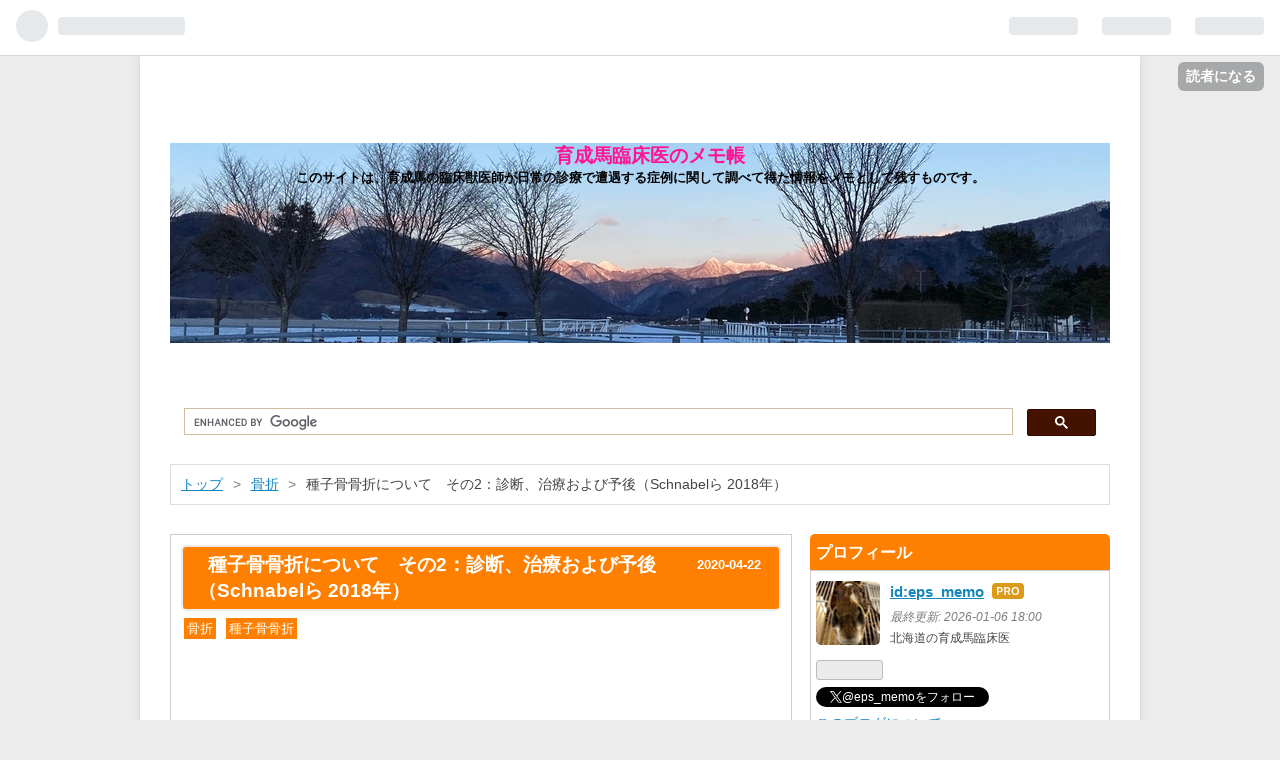

--- FILE ---
content_type: text/html; charset=utf-8
request_url: https://equine-reports.work/entry/2020/04/22/000000
body_size: 15280
content:
<!DOCTYPE html>
<html
  lang="ja"

data-admin-domain="//blog.hatena.ne.jp"
data-admin-origin="https://blog.hatena.ne.jp"
data-author="eps_memo"
data-avail-langs="ja en"
data-blog="eps-memo.hatenablog.com"
data-blog-host="eps-memo.hatenablog.com"
data-blog-is-public="1"
data-blog-name="育成馬臨床医のメモ帳"
data-blog-owner="eps_memo"
data-blog-show-ads=""
data-blog-show-sleeping-ads=""
data-blog-uri="https://equine-reports.work/"
data-blog-uuid="26006613702349032"
data-blogs-uri-base="https://equine-reports.work"
data-brand="pro"
data-data-layer="{&quot;hatenablog&quot;:{&quot;admin&quot;:{},&quot;analytics&quot;:{&quot;brand_property_id&quot;:&quot;&quot;,&quot;measurement_id&quot;:&quot;&quot;,&quot;non_sampling_property_id&quot;:&quot;&quot;,&quot;property_id&quot;:&quot;&quot;,&quot;separated_property_id&quot;:&quot;UA-29716941-23&quot;},&quot;blog&quot;:{&quot;blog_id&quot;:&quot;26006613702349032&quot;,&quot;content_seems_japanese&quot;:&quot;true&quot;,&quot;disable_ads&quot;:&quot;custom_domain&quot;,&quot;enable_ads&quot;:&quot;false&quot;,&quot;enable_keyword_link&quot;:&quot;false&quot;,&quot;entry_show_footer_related_entries&quot;:&quot;true&quot;,&quot;force_pc_view&quot;:&quot;true&quot;,&quot;is_public&quot;:&quot;true&quot;,&quot;is_responsive_view&quot;:&quot;true&quot;,&quot;is_sleeping&quot;:&quot;false&quot;,&quot;lang&quot;:&quot;ja&quot;,&quot;name&quot;:&quot;\u80b2\u6210\u99ac\u81e8\u5e8a\u533b\u306e\u30e1\u30e2\u5e33&quot;,&quot;owner_name&quot;:&quot;eps_memo&quot;,&quot;uri&quot;:&quot;https://equine-reports.work/&quot;},&quot;brand&quot;:&quot;pro&quot;,&quot;page_id&quot;:&quot;entry&quot;,&quot;permalink_entry&quot;:{&quot;author_name&quot;:&quot;eps_memo&quot;,&quot;categories&quot;:&quot;\u9aa8\u6298\t\u7a2e\u5b50\u9aa8\u9aa8\u6298&quot;,&quot;character_count&quot;:859,&quot;date&quot;:&quot;2020-04-22&quot;,&quot;entry_id&quot;:&quot;26006613720366507&quot;,&quot;first_category&quot;:&quot;\u9aa8\u6298&quot;,&quot;hour&quot;:&quot;0&quot;,&quot;title&quot;:&quot;\u7a2e\u5b50\u9aa8\u9aa8\u6298\u306b\u3064\u3044\u3066\u3000\u305d\u306e2\uff1a\u8a3a\u65ad\u3001\u6cbb\u7642\u304a\u3088\u3073\u4e88\u5f8c\uff08Schnabel\u3089 2018\u5e74\uff09&quot;,&quot;uri&quot;:&quot;https://equine-reports.work/entry/2020/04/22/000000&quot;},&quot;pro&quot;:&quot;pro&quot;,&quot;router_type&quot;:&quot;blogs&quot;}}"
data-device="pc"
data-dont-recommend-pro="false"
data-global-domain="https://hatena.blog"
data-globalheader-color="b"
data-globalheader-type="pc"
data-has-touch-view="1"
data-help-url="https://help.hatenablog.com"
data-no-suggest-touch-view="1"
data-page="entry"
data-parts-domain="https://hatenablog-parts.com"
data-plus-available="1"
data-pro="true"
data-router-type="blogs"
data-sentry-dsn="https://03a33e4781a24cf2885099fed222b56d@sentry.io/1195218"
data-sentry-environment="production"
data-sentry-sample-rate="0.1"
data-static-domain="https://cdn.blog.st-hatena.com"
data-version="6ea2223fdead71a0305297e57edb30"




  data-initial-state="{}"

  >
  <head prefix="og: http://ogp.me/ns# fb: http://ogp.me/ns/fb# article: http://ogp.me/ns/article#">

  

  
  <meta name="viewport" content="width=device-width, initial-scale=1.0" />


  


  
  <meta name="Hatena::Bookmark" content="nocomment"/>


  <meta name="robots" content="max-image-preview:large" />


  <meta charset="utf-8"/>
  <meta http-equiv="X-UA-Compatible" content="IE=7; IE=9; IE=10; IE=11" />
  <title>種子骨骨折について　その2：診断、治療および予後（Schnabelら 2018年） - 育成馬臨床医のメモ帳</title>

  
  <link rel="canonical" href="https://equine-reports.work/entry/2020/04/22/000000"/>



  

<meta itemprop="name" content="種子骨骨折について　その2：診断、治療および予後（Schnabelら 2018年） - 育成馬臨床医のメモ帳"/>

  <meta itemprop="image" content="https://ogimage.blog.st-hatena.com/26006613702349032/26006613720366507/1722245645"/>


  <meta property="og:title" content="種子骨骨折について　その2：診断、治療および予後（Schnabelら 2018年） - 育成馬臨床医のメモ帳"/>
<meta property="og:type" content="article"/>
  <meta property="og:url" content="https://equine-reports.work/entry/2020/04/22/000000"/>

  <meta property="og:image" content="https://ogimage.blog.st-hatena.com/26006613702349032/26006613720366507/1722245645"/>

<meta property="og:image:alt" content="種子骨骨折について　その2：診断、治療および予後（Schnabelら 2018年） - 育成馬臨床医のメモ帳"/>
    <meta property="og:description" content="種子骨骨折の診断と管理に関するレビューその2 Equine vet. Educ. (2018) 30 (8) 450-455" />
<meta property="og:site_name" content="育成馬臨床医のメモ帳"/>

  <meta property="article:published_time" content="2020-04-21T15:00:00Z" />

    <meta property="article:tag" content="骨折" />
    <meta property="article:tag" content="種子骨骨折" />
      <meta name="twitter:card"  content="summary_large_image" />
    <meta name="twitter:image" content="https://ogimage.blog.st-hatena.com/26006613702349032/26006613720366507/1722245645" />  <meta name="twitter:title" content="種子骨骨折について　その2：診断、治療および予後（Schnabelら 2018年） - 育成馬臨床医のメモ帳" />    <meta name="twitter:description" content="種子骨骨折の診断と管理に関するレビューその2 Equine vet. Educ. (2018) 30 (8) 450-455" />  <meta name="twitter:app:name:iphone" content="はてなブログアプリ" />
  <meta name="twitter:app:id:iphone" content="583299321" />
  <meta name="twitter:app:url:iphone" content="hatenablog:///open?uri=https%3A%2F%2Fequine-reports.work%2Fentry%2F2020%2F04%2F22%2F000000" />  <meta name="twitter:site" content="@eps_memo" />
  
    <meta name="description" content="種子骨骨折の診断と管理に関するレビューその2 Equine vet. Educ. (2018) 30 (8) 450-455" />


  
<script
  id="embed-gtm-data-layer-loader"
  data-data-layer-page-specific="{&quot;hatenablog&quot;:{&quot;blogs_permalink&quot;:{&quot;is_blog_sleeping&quot;:&quot;false&quot;,&quot;is_author_pro&quot;:&quot;true&quot;,&quot;has_related_entries_with_elasticsearch&quot;:&quot;true&quot;,&quot;entry_afc_issued&quot;:&quot;false&quot;,&quot;blog_afc_issued&quot;:&quot;false&quot;}}}"
>
(function() {
  function loadDataLayer(elem, attrName) {
    if (!elem) { return {}; }
    var json = elem.getAttribute(attrName);
    if (!json) { return {}; }
    return JSON.parse(json);
  }

  var globalVariables = loadDataLayer(
    document.documentElement,
    'data-data-layer'
  );
  var pageSpecificVariables = loadDataLayer(
    document.getElementById('embed-gtm-data-layer-loader'),
    'data-data-layer-page-specific'
  );

  var variables = [globalVariables, pageSpecificVariables];

  if (!window.dataLayer) {
    window.dataLayer = [];
  }

  for (var i = 0; i < variables.length; i++) {
    window.dataLayer.push(variables[i]);
  }
})();
</script>

<!-- Google Tag Manager -->
<script>(function(w,d,s,l,i){w[l]=w[l]||[];w[l].push({'gtm.start':
new Date().getTime(),event:'gtm.js'});var f=d.getElementsByTagName(s)[0],
j=d.createElement(s),dl=l!='dataLayer'?'&l='+l:'';j.async=true;j.src=
'https://www.googletagmanager.com/gtm.js?id='+i+dl;f.parentNode.insertBefore(j,f);
})(window,document,'script','dataLayer','GTM-P4CXTW');</script>
<!-- End Google Tag Manager -->











  <link rel="shortcut icon" href="https://equine-reports.work/icon/favicon">
<link rel="apple-touch-icon" href="https://equine-reports.work/icon/touch">
<link rel="icon" sizes="192x192" href="https://equine-reports.work/icon/link">

  

<link rel="alternate" type="application/atom+xml" title="Atom" href="https://equine-reports.work/feed"/>
<link rel="alternate" type="application/rss+xml" title="RSS2.0" href="https://equine-reports.work/rss"/>

  <link rel="alternate" type="application/json+oembed" href="https://hatena.blog/oembed?url=https%3A%2F%2Fequine-reports.work%2Fentry%2F2020%2F04%2F22%2F000000&amp;format=json" title="oEmbed Profile of 種子骨骨折について　その2：診断、治療および予後（Schnabelら 2018年）"/>
<link rel="alternate" type="text/xml+oembed" href="https://hatena.blog/oembed?url=https%3A%2F%2Fequine-reports.work%2Fentry%2F2020%2F04%2F22%2F000000&amp;format=xml" title="oEmbed Profile of 種子骨骨折について　その2：診断、治療および予後（Schnabelら 2018年）"/>
  
  <link rel="author" href="http://www.hatena.ne.jp/eps_memo/">

  

  
      <link rel="preload" href="https://cdn-ak.f.st-hatena.com/images/fotolife/e/eps_memo/20220125/20220125104324.jpg" as="image"/>


  
    
<link rel="stylesheet" type="text/css" href="https://cdn.blog.st-hatena.com/css/blog.css?version=6ea2223fdead71a0305297e57edb30"/>

    
  <link rel="stylesheet" type="text/css" href="https://usercss.blog.st-hatena.com/blog_style/26006613702349032/41e27415bc48dff65baa45b371db7aaba847e90b"/>
  
  

  

  
<script> </script>

  
<style>
  div#google_afc_user,
  div.google-afc-user-container,
  div.google_afc_image,
  div.google_afc_blocklink {
      display: block !important;
  }
</style>


  

  
    <script type="application/ld+json">{"@context":"http://schema.org","@type":"Article","dateModified":"2024-07-29T18:34:05+09:00","datePublished":"2020-04-22T00:00:00+09:00","description":"種子骨骨折の診断と管理に関するレビューその2 Equine vet. Educ. (2018) 30 (8) 450-455","headline":"種子骨骨折について その2：診断、治療および予後（Schnabelら 2018年）","image":["https://cdn.blog.st-hatena.com/images/theme/og-image-1500.png"],"mainEntityOfPage":{"@id":"https://equine-reports.work/entry/2020/04/22/000000","@type":"WebPage"}}</script>

  

  <!-- Global site tag (gtag.js) - Google Analytics -->
<script async src="https://www.googletagmanager.com/gtag/js?id=G-C8EJZ3YN89"></script>
<script>
  window.dataLayer = window.dataLayer || [];
  function gtag(){dataLayer.push(arguments);}
  gtag('js', new Date());

  gtag('config', 'G-C8EJZ3YN89');

</script>

<script async src="https://pagead2.googlesyndication.com/pagead/js/adsbygoogle.js?client=ca-pub-3231893150505492"
     crossorigin="anonymous"></script>

<script async custom-element="amp-ad" src="https://cdn.ampproject.org/v0/amp-ad-0.1.js"></script>

<meta name="google-site-verification" content="QsQAfDOqqVQ-q4qzgquEo-M433L7CwE91s_QaZJbDa4" />

<!-- Global site tag (gtag.js) - Google Analytics -->
<script async src="https://www.googletagmanager.com/gtag/js?id=UA-163953413-3"></script>
<script>
  window.dataLayer = window.dataLayer || [];
  function gtag(){dataLayer.push(arguments);}
  gtag('js', new Date());

  gtag('config', 'UA-163953413-3');
</script>


  

</head>

  <body class="page-entry header-image-enable enable-top-editarea enable-bottom-editarea category-骨折 category-種子骨骨折 globalheader-ng-enabled">
    

<div id="globalheader-container"
  data-brand="hatenablog"
  
  >
  <iframe id="globalheader" height="37" frameborder="0" allowTransparency="true"></iframe>
</div>


  
  
  
    <nav class="
      blog-controlls
      
    ">
      <div class="blog-controlls-blog-icon">
        <a href="https://equine-reports.work/">
          <img src="https://cdn.image.st-hatena.com/image/square/0d4054c0e97c495c74bb244a103373843d71351e/backend=imagemagick;height=128;version=1;width=128/https%3A%2F%2Fcdn.user.blog.st-hatena.com%2Fblog_custom_icon%2F158178852%2F1620222379986106" alt="育成馬臨床医のメモ帳"/>
        </a>
      </div>
      <div class="blog-controlls-title">
        <a href="https://equine-reports.work/">育成馬臨床医のメモ帳</a>
      </div>
      <a href="https://blog.hatena.ne.jp/eps_memo/eps-memo.hatenablog.com/subscribe?utm_source=blogs_topright_button&amp;utm_medium=button&amp;utm_campaign=subscribe_blog" class="blog-controlls-subscribe-btn test-blog-header-controlls-subscribe">
        読者になる
      </a>
    </nav>
  

  <div id="container">
    <div id="container-inner">
      <header id="blog-title" data-brand="hatenablog">
  <div id="blog-title-inner" style="background-image: url('https://cdn-ak.f.st-hatena.com/images/fotolife/e/eps_memo/20220125/20220125104324.jpg'); background-position: center -263px;">
    <div id="blog-title-content">
      <h1 id="title"><a href="https://equine-reports.work/">育成馬臨床医のメモ帳</a></h1>
      
        <h2 id="blog-description">このサイトは、育成馬の臨床獣医師が日常の診療で遭遇する症例に関して調べて得た情報をメモとして残すものです。</h2>
      
    </div>
  </div>
</header>

      
  <div id="top-editarea">
    <script async src="https://cse.google.com/cse.js?cx=76b2ea0c9c2a0e9f9"></script>
<div class="gcse-search"></div>
  </div>


      
          <div id="top-box">
    <div class="breadcrumb" data-test-id="breadcrumb">
      <div class="breadcrumb-inner">
        <a class="breadcrumb-link" href="https://equine-reports.work/"><span>トップ</span></a>          <span class="breadcrumb-gt">&gt;</span>          <span class="breadcrumb-child">            <a class="breadcrumb-child-link" href="https://equine-reports.work/archive/category/%E9%AA%A8%E6%8A%98"><span>骨折</span></a>          </span>            <span class="breadcrumb-gt">&gt;</span>          <span class="breadcrumb-child">            <span>種子骨骨折について　その2：診断、治療および予後（Schnabelら 2018年）</span>          </span>      </div>
    </div>
  </div>
  <script type="application/ld+json" class="test-breadcrumb-json-ld">
    {"itemListElement":[{"item":{"name":"トップ","@id":"https://equine-reports.work/"},"@type":"ListItem","position":1},{"position":2,"item":{"name":"骨折","@id":"https://equine-reports.work/archive/category/%E9%AA%A8%E6%8A%98"},"@type":"ListItem"}],"@type":"BreadcrumbList","@context":"http://schema.org"}
  </script>
      
      




<div id="content" class="hfeed"
  
  >
  <div id="content-inner">
    <div id="wrapper">
      <div id="main">
        <div id="main-inner">
          

          



          
  
  <!-- google_ad_section_start -->
  <!-- rakuten_ad_target_begin -->
  
  
  

  

  
    
      
        <article class="entry hentry test-hentry js-entry-article date-first autopagerize_page_element chars-1200 words-100 mode-html entry-odd" id="entry-26006613720366507" data-keyword-campaign="" data-uuid="26006613720366507" data-publication-type="entry">
  <div class="entry-inner">
    <header class="entry-header">
  
    <div class="date entry-date first">
    <a href="https://equine-reports.work/archive/2020/04/22" rel="nofollow">
      <time datetime="2020-04-21T15:00:00Z" title="2020-04-21T15:00:00Z">
        <span class="date-year">2020</span><span class="hyphen">-</span><span class="date-month">04</span><span class="hyphen">-</span><span class="date-day">22</span>
      </time>
    </a>
      </div>
  <h1 class="entry-title">
  <a href="https://equine-reports.work/entry/2020/04/22/000000" class="entry-title-link bookmark">種子骨骨折について　その2：診断、治療および予後（Schnabelら 2018年）</a>
</h1>

  
  

  <div class="entry-categories categories">
    
    <a href="https://equine-reports.work/archive/category/%E9%AA%A8%E6%8A%98" class="entry-category-link category-骨折">骨折</a>
    
    <a href="https://equine-reports.work/archive/category/%E7%A8%AE%E5%AD%90%E9%AA%A8%E9%AA%A8%E6%8A%98" class="entry-category-link category-種子骨骨折">種子骨骨折</a>
    
  </div>


  
  <div class="customized-header">
    <div class="entry-header-html"><script async src="https://pagead2.googlesyndication.com/pagead/js/adsbygoogle.js"></script>
<ins class="adsbygoogle"
     style="display:block"
     data-ad-format="fluid"
     data-ad-layout-key="-fb+5w+4e-db+86"
     data-ad-client="ca-pub-3231893150505492"
     data-ad-slot="8207215709"></ins>
<script>
     (adsbygoogle = window.adsbygoogle || []).push({});
</script></div>
  </div>


  
  
<div class="social-buttons">
  
  
    <div class="social-button-item">
      <a href="https://b.hatena.ne.jp/entry/s/equine-reports.work/entry/2020/04/22/000000" class="hatena-bookmark-button" data-hatena-bookmark-url="https://equine-reports.work/entry/2020/04/22/000000" data-hatena-bookmark-layout="vertical-balloon" data-hatena-bookmark-lang="ja" title="この記事をはてなブックマークに追加"><img src="https://b.st-hatena.com/images/entry-button/button-only.gif" alt="この記事をはてなブックマークに追加" width="20" height="20" style="border: none;" /></a>
    </div>
  
  
    <div class="social-button-item">
      <div class="fb-share-button" data-layout="box_count" data-href="https://equine-reports.work/entry/2020/04/22/000000"></div>
    </div>
  
  
    
    
    <div class="social-button-item">
      <a
          class="entry-share-button entry-share-button-twitter test-share-button-twitter"
          href="https://x.com/intent/tweet?text=%E7%A8%AE%E5%AD%90%E9%AA%A8%E9%AA%A8%E6%8A%98%E3%81%AB%E3%81%A4%E3%81%84%E3%81%A6%E3%80%80%E3%81%9D%E3%81%AE2%EF%BC%9A%E8%A8%BA%E6%96%AD%E3%80%81%E6%B2%BB%E7%99%82%E3%81%8A%E3%82%88%E3%81%B3%E4%BA%88%E5%BE%8C%EF%BC%88Schnabel%E3%82%89+2018%E5%B9%B4%EF%BC%89+-+%E8%82%B2%E6%88%90%E9%A6%AC%E8%87%A8%E5%BA%8A%E5%8C%BB%E3%81%AE%E3%83%A1%E3%83%A2%E5%B8%B3&amp;url=https%3A%2F%2Fequine-reports.work%2Fentry%2F2020%2F04%2F22%2F000000"
          title="X（Twitter）で投稿する"
        ></a>
    </div>
  
  
  
  
  
  
</div>



</header>

    


    <div class="entry-content hatenablog-entry">
  
    <p>前回の続きで、今回は診断・治療・予後に関しての総論です。次回以降はそれぞれの骨折型別の各論を予定しています。</p>
<p> </p>
<p><span style="text-decoration: underline;"><strong><a href="https://beva.onlinelibrary.wiley.com/doi/full/10.1111/eve.12615">Diagnosis and management of proximal sesamoid bone fractures in the horse<br />L. V. Schnabel W. R. Redding　Equine vet. Educ. (2018) 30 (8) 450-455</a></strong></span></p>
<p> </p>
<h5 id="臨床症状と診断">臨床症状と診断</h5>
<blockquote>
<p>ほとんどの急性な単純種子骨骨折では、競走または運動後24時間以内に中程度から重度の跛行がみられる。関節におよぶ種子骨の骨折では、一般的には滑液の増量が顕著で、種子骨の触診痛および球節の屈曲痛を認める。典型的には、体中央部の骨折は最も重度の跛行と重度の軟部組織腫脹を呈す。重篤な種子骨骨折では、患肢に負重できないか、球節が沈下してしまう。このような症例の多くは、開放骨折となり、軟部組織や血管は激しく損傷している。<br />　急性種子骨骨折は通常の球節XRDに加えて特殊な撮影も行う。<br />・軸外型骨折に対しては、骨片があるほうにカセッテを当てて、50-60度撮りおろし像を撮る。<br />・基部骨折に対しては、骨片とは逆にカセッテを当てて、20度撮りおろし像を撮る。<br />・軸側骨折に対しては、60度斜位像を撮影する。</p>
<p>　慢性例で、特に種子骨尖部に離断した骨片がある場合、より高度な画像診断で、核シンチグラフィをすればアクティブな骨折とそれ以外を鑑別できる。診断麻酔は確実にすべきで、現時点の跛行の原因かどうか確かめることができる。スポーツホースでは、購買前検査など他の理由でX線検査をしたときに、陳旧性の丸い尖部骨片がみられることは珍しくない。このような骨片に関する文献情報は不足しており、陳旧性の離断骨片なのか石灰沈着なのかわからない。すべての症例で、繫靱帯のエコー検査をすべきで、これによって予後が決まる。</p>
</blockquote>
<p> </p>
<h5 id="治療と予後">治療と予後</h5>
<blockquote>
<p>単純骨折に関しては詳しく後述する。複骨折や重篤な骨折は必要であれば関節固定をするか、安楽死をとるかのどちらかである。</p>
</blockquote>
<p> </p>
    
    




    

  
</div>

    
  <footer class="entry-footer">
    
    <div class="entry-tags-wrapper">
  <div class="entry-tags">  </div>
</div>

    <p class="entry-footer-section track-inview-by-gtm" data-gtm-track-json="{&quot;area&quot;: &quot;finish_reading&quot;}">
  <span class="author vcard"><span class="fn" data-load-nickname="1" data-user-name="eps_memo" >eps_memo</span></span>
  <span class="entry-footer-time"><a href="https://equine-reports.work/entry/2020/04/22/000000"><time data-relative datetime="2020-04-21T15:00:00Z" title="2020-04-21T15:00:00Z" class="updated">2020-04-22 00:00</time></a></span>
  
  
  
    <span class="
      entry-footer-subscribe
      
    " data-test-blog-controlls-subscribe>
      <a href="https://blog.hatena.ne.jp/eps_memo/eps-memo.hatenablog.com/subscribe?utm_source=blogs_entry_footer&amp;utm_campaign=subscribe_blog&amp;utm_medium=button">
        読者になる
      </a>
    </span>
  
</p>

    
  <div
    class="hatena-star-container"
    data-hatena-star-container
    data-hatena-star-url="https://equine-reports.work/entry/2020/04/22/000000"
    data-hatena-star-title="種子骨骨折について　その2：診断、治療および予後（Schnabelら 2018年）"
    data-hatena-star-variant="profile-icon"
    data-hatena-star-profile-url-template="https://blog.hatena.ne.jp/{username}/"
  ></div>


    
<div class="social-buttons">
  
  
    <div class="social-button-item">
      <a href="https://b.hatena.ne.jp/entry/s/equine-reports.work/entry/2020/04/22/000000" class="hatena-bookmark-button" data-hatena-bookmark-url="https://equine-reports.work/entry/2020/04/22/000000" data-hatena-bookmark-layout="vertical-balloon" data-hatena-bookmark-lang="ja" title="この記事をはてなブックマークに追加"><img src="https://b.st-hatena.com/images/entry-button/button-only.gif" alt="この記事をはてなブックマークに追加" width="20" height="20" style="border: none;" /></a>
    </div>
  
  
    <div class="social-button-item">
      <div class="fb-share-button" data-layout="box_count" data-href="https://equine-reports.work/entry/2020/04/22/000000"></div>
    </div>
  
  
    
    
    <div class="social-button-item">
      <a
          class="entry-share-button entry-share-button-twitter test-share-button-twitter"
          href="https://x.com/intent/tweet?text=%E7%A8%AE%E5%AD%90%E9%AA%A8%E9%AA%A8%E6%8A%98%E3%81%AB%E3%81%A4%E3%81%84%E3%81%A6%E3%80%80%E3%81%9D%E3%81%AE2%EF%BC%9A%E8%A8%BA%E6%96%AD%E3%80%81%E6%B2%BB%E7%99%82%E3%81%8A%E3%82%88%E3%81%B3%E4%BA%88%E5%BE%8C%EF%BC%88Schnabel%E3%82%89+2018%E5%B9%B4%EF%BC%89+-+%E8%82%B2%E6%88%90%E9%A6%AC%E8%87%A8%E5%BA%8A%E5%8C%BB%E3%81%AE%E3%83%A1%E3%83%A2%E5%B8%B3&amp;url=https%3A%2F%2Fequine-reports.work%2Fentry%2F2020%2F04%2F22%2F000000"
          title="X（Twitter）で投稿する"
        ></a>
    </div>
  
  
  
  
  
  
</div>

    

    <div class="customized-footer">
      

        

          <div class="entry-footer-modules" id="entry-footer-secondary-modules">      
<div class="hatena-module hatena-module-related-entries" >
      
  <!-- Hatena-Epic-has-related-entries-with-elasticsearch:true -->
  <div class="hatena-module-title">
    関連記事
  </div>
  <div class="hatena-module-body">
    <ul class="related-entries hatena-urllist urllist-with-thumbnails">
  
  
    
    <li class="urllist-item related-entries-item">
      <div class="urllist-item-inner related-entries-item-inner">
        
          
                      <div class="urllist-date-link related-entries-date-link">
  <a href="https://equine-reports.work/archive/2022/11/14" rel="nofollow">
    <time datetime="2022-11-13T15:00:00Z" title="2022年11月14日">
      2022-11-14
    </time>
  </a>
</div>

          <a href="https://equine-reports.work/entry/20221114/1668351600" class="urllist-title-link related-entries-title-link  urllist-title related-entries-title">後肢P1底側骨片による跛行19症例（Barclay1987）</a>




          
          

                      <div class="urllist-entry-body related-entries-entry-body">第1趾骨底側の骨片骨折は跛行の原因となることがあります。 こ…</div>
      </div>
    </li>
  
    
    <li class="urllist-item related-entries-item">
      <div class="urllist-item-inner related-entries-item-inner">
        
          
                      <a class="urllist-image-link related-entries-image-link" href="https://equine-reports.work/entry/20220311/1646924400">
  <img alt="球節に起因する跛行の馬にみられる低磁場MRI所見131頭（Powell2012）" src="https://cdn.image.st-hatena.com/image/square/562e1060079656ea4645a4e29a132a4c109af32c/backend=imagemagick;height=100;version=1;width=100/https%3A%2F%2Fthumbnail.image.rakuten.co.jp%2F%400_mall%2Frakutenkobo-ebooks%2Fcabinet%2F3249%2F2000000963249.jpg%3F_ex%3D128x128" class="urllist-image related-entries-image" title="球節に起因する跛行の馬にみられる低磁場MRI所見131頭（Powell2012）" width="100" height="100" loading="lazy">
</a>
            <div class="urllist-date-link related-entries-date-link">
  <a href="https://equine-reports.work/archive/2022/03/11" rel="nofollow">
    <time datetime="2022-03-10T15:00:00Z" title="2022年3月11日">
      2022-03-11
    </time>
  </a>
</div>

          <a href="https://equine-reports.work/entry/20220311/1646924400" class="urllist-title-link related-entries-title-link  urllist-title related-entries-title">球節に起因する跛行の馬にみられる低磁場MRI所見131頭（Powell2012）</a>




          
          

                      <div class="urllist-entry-body related-entries-entry-body">球節領域の損傷はさまざまな病態があり、微小な変化は単純X線検…</div>
      </div>
    </li>
  
    
    <li class="urllist-item related-entries-item">
      <div class="urllist-item-inner related-entries-item-inner">
        
          
                      <div class="urllist-date-link related-entries-date-link">
  <a href="https://equine-reports.work/archive/2021/10/11" rel="nofollow">
    <time datetime="2021-10-10T15:00:00Z" title="2021年10月11日">
      2021-10-11
    </time>
  </a>
</div>

          <a href="https://equine-reports.work/entry/20211011/1633878000" class="urllist-title-link related-entries-title-link  urllist-title related-entries-title">第一趾骨底側骨片を原因とする跛行19症例（Barclayら1987）</a>




          
          

                      <div class="urllist-entry-body related-entries-entry-body">後肢球節において、第一趾骨底側の骨片は多く見られる所見です…</div>
      </div>
    </li>
  
    
    <li class="urllist-item related-entries-item">
      <div class="urllist-item-inner related-entries-item-inner">
        
          
                      <div class="urllist-date-link related-entries-date-link">
  <a href="https://equine-reports.work/archive/2020/06/10" rel="nofollow">
    <time datetime="2020-06-09T15:00:00Z" title="2020年6月10日">
      2020-06-10
    </time>
  </a>
</div>

          <a href="https://equine-reports.work/entry/2021/04/08/211550" class="urllist-title-link related-entries-title-link  urllist-title related-entries-title">種子骨尖部骨折 骨片の大きさと位置・形状が予後に関連するか(J. L. Kammら 2011年）</a>




          
          

                      <div class="urllist-entry-body related-entries-entry-body">種子骨尖部骨折の予後は、骨片の大きさや幾何学的位置に依存す…</div>
      </div>
    </li>
  
    
    <li class="urllist-item related-entries-item">
      <div class="urllist-item-inner related-entries-item-inner">
        
          
                      <div class="urllist-date-link related-entries-date-link">
  <a href="https://equine-reports.work/archive/2020/06/07" rel="nofollow">
    <time datetime="2020-06-06T15:00:00Z" title="2020年6月7日">
      2020-06-07
    </time>
  </a>
</div>

          <a href="https://equine-reports.work/entry/2020/06/07/000000" class="urllist-title-link related-entries-title-link  urllist-title related-entries-title">種子骨尖部骨折 2歳以上の場合（Schnabelら 2006年）</a>




          
          

                      <div class="urllist-entry-body related-entries-entry-body">競走馬ではほとんどが尖部の骨折で、種子骨骨折のうち88％を占…</div>
      </div>
    </li>
  
</ul>

  </div>
</div>
  </div>
        
  <div class="entry-footer-html"><script async src="https://pagead2.googlesyndication.com/pagead/js/adsbygoogle.js?client=ca-pub-3231893150505492"
     crossorigin="anonymous"></script>
<ins class="adsbygoogle"
     style="display:block; text-align:center;"
     data-ad-layout="in-article"
     data-ad-format="fluid"
     data-ad-client="ca-pub-3231893150505492"
     data-ad-slot="5835774631"></ins>
<script>
     (adsbygoogle = window.adsbygoogle || []).push({});
</script>
</div>


      
    </div>
    

  </footer>

  </div>
</article>

      
      
    
  

  
  <!-- rakuten_ad_target_end -->
  <!-- google_ad_section_end -->
  
  
  
  <div class="pager pager-permalink permalink">
    
      
      <span class="pager-prev">
        <a href="https://equine-reports.work/entry/2020/04/23/000000" rel="prev">
          <span class="pager-arrow">&laquo; </span>
          種子骨骨折について　その3：尖部【Apical…
        </a>
      </span>
    
    
      
      <span class="pager-next">
        <a href="https://equine-reports.work/entry/2020/04/21/000000" rel="next">
          種子骨骨折について　その1：疫学、原因と…
          <span class="pager-arrow"> &raquo;</span>
        </a>
      </span>
    
  </div>


  



        </div>
      </div>

      <aside id="box1">
  <div id="box1-inner">
  </div>
</aside>

    </div><!-- #wrapper -->

    
<aside id="box2">
  
  <div id="box2-inner">
    
      

<div class="hatena-module hatena-module-profile">
  <div class="hatena-module-title">
    プロフィール
  </div>
  <div class="hatena-module-body">
    
    <a href="https://equine-reports.work/about" class="profile-icon-link">
      <img src="https://cdn.profile-image.st-hatena.com/users/eps_memo/profile.png?1615535566"
      alt="id:eps_memo" class="profile-icon" />
    </a>
    

    
    <span class="id">
      <a href="https://equine-reports.work/about" class="hatena-id-link"><span data-load-nickname="1" data-user-name="eps_memo">id:eps_memo</span></a>
      
  
  
    <a href="https://blog.hatena.ne.jp/-/pro?plus_via=blog_plus_badge&amp;utm_source=pro_badge&amp;utm_medium=referral&amp;utm_campaign=register_pro" title="はてなブログPro"><i class="badge-type-pro">はてなブログPro</i></a>
  


    </span>
    

    
      <div class="profile-activities">
      
        最終更新:
        <time datetime="2026-01-06T09:00:00Z" data-relative data-epoch="1767690000000" class="updated">2026-01-06 18:00</time>
      
    </div>
    

    
    <div class="profile-description">
      <p>北海道の育成馬臨床医</p>

    </div>
    

    
      <div class="hatena-follow-button-box btn-subscribe js-hatena-follow-button-box"
  
  >

  <a href="#" class="hatena-follow-button js-hatena-follow-button">
    <span class="subscribing">
      <span class="foreground">読者です</span>
      <span class="background">読者をやめる</span>
    </span>
    <span class="unsubscribing" data-track-name="profile-widget-subscribe-button" data-track-once>
      <span class="foreground">読者になる</span>
      <span class="background">読者になる</span>
    </span>
  </a>
  <div class="subscription-count-box js-subscription-count-box">
    <i></i>
    <u></u>
    <span class="subscription-count js-subscription-count">
    </span>
  </div>
</div>

    

    
      <div class="hatena-follow-button-box">
        <a href="https://twitter.com/eps_memo" title="X（Twitter）アカウント" class="btn-twitter" data-lang="ja">
          <img src="https://cdn.blog.st-hatena.com/images/theme/plofile-socialize-x.svg?version=6ea2223fdead71a0305297e57edb30" alt="X">
          <span>
            @eps_memoをフォロー
          </span>
        </a>
      </div>
    

    <div class="profile-about">
      <a href="https://equine-reports.work/about">このブログについて</a>
    </div>

  </div>
</div>

    
      
<div class="hatena-module hatena-module-entries-access-ranking"
  data-count="5"
  data-source="access"
  data-enable_customize_format="0"
  data-display_entry_image_size_width="100"
  data-display_entry_image_size_height="100"

  data-display_entry_category="1"
  data-display_entry_image="0"
  data-display_entry_image_size_width="100"
  data-display_entry_image_size_height="100"
  data-display_entry_body_length="0"
  data-display_entry_date="0"
  data-display_entry_title_length="20"
  data-restrict_entry_title_length="0"
  data-display_bookmark_count="0"

>
  <div class="hatena-module-title">
    
      注目記事
    
  </div>
  <div class="hatena-module-body">
    
  </div>
</div>

    
      
<div class="hatena-module hatena-module-html">
    <div class="hatena-module-title">スポンサードリンク</div>
  <div class="hatena-module-body">
    <script async src="https://pagead2.googlesyndication.com/pagead/js/adsbygoogle.js?client=ca-pub-3231893150505492"
     crossorigin="anonymous"></script>
<!-- -->
<ins class="adsbygoogle"
     style="display:block"
     data-ad-client="ca-pub-3231893150505492"
     data-ad-slot="5867992829"
     data-ad-format="auto"
     data-full-width-responsive="true"></ins>
<script>
     (adsbygoogle = window.adsbygoogle || []).push({});
</script>
  </div>
</div>

    
      
<div class="hatena-module hatena-module-html">
    <div class="hatena-module-title">参考書（日本語）</div>
  <div class="hatena-module-body">
    <a href="https://hb.afl.rakuten.co.jp/ichiba/29dbc975.05cf229e.29dbc977.b2393ffa/?pc=https%3A%2F%2Fitem.rakuten.co.jp%2Fbook%2F12758248%2F&link_type=pict&ut=eyJwYWdlIjoiaXRlbSIsInR5cGUiOiJwaWN0Iiwic2l6ZSI6IjEyOHgxMjgiLCJuYW0iOjEsIm5hbXAiOiJkb3duIiwiY29tIjoxLCJjb21wIjoiZG93biIsInByaWNlIjowLCJib3IiOjEsImNvbCI6MSwiYmJ0biI6MSwicHJvZCI6MCwiYW1wIjpmYWxzZX0%3D" target="_blank" rel="nofollow sponsored noopener" style="word-wrap:break-word;"  ><img src="https://hbb.afl.rakuten.co.jp/hgb/29dbc975.05cf229e.29dbc977.b2393ffa/?me_id=1213310&item_id=16920210&pc=https%3A%2F%2Fthumbnail.image.rakuten.co.jp%2F%400_mall%2Fbook%2Fcabinet%2F1595%2F9784895311595_1_2.jpg%3F_ex%3D128x128&s=128x128&t=pict" border="0" style="margin:2px" alt="" title=""></a><a href="https://hb.afl.rakuten.co.jp/ichiba/29dbc975.05cf229e.29dbc977.b2393ffa/?pc=https%3A%2F%2Fitem.rakuten.co.jp%2Fbook%2F12122345%2F&link_type=pict&ut=eyJwYWdlIjoiaXRlbSIsInR5cGUiOiJwaWN0Iiwic2l6ZSI6IjEyOHgxMjgiLCJuYW0iOjEsIm5hbXAiOiJkb3duIiwiY29tIjoxLCJjb21wIjoiZG93biIsInByaWNlIjowLCJib3IiOjEsImNvbCI6MSwiYmJ0biI6MSwicHJvZCI6MCwiYW1wIjpmYWxzZX0%3D" target="_blank" rel="nofollow sponsored noopener" style="word-wrap:break-word;"  ><img src="https://hbb.afl.rakuten.co.jp/hgb/29dbc975.05cf229e.29dbc977.b2393ffa/?me_id=1213310&item_id=16221599&pc=https%3A%2F%2Fthumbnail.image.rakuten.co.jp%2F%400_mall%2Fbook%2Fcabinet%2F0338%2F9784895310338.jpg%3F_ex%3D128x128&s=128x128&t=pict" border="0" style="margin:2px" alt="" title=""></a><a href="https://hb.afl.rakuten.co.jp/ichiba/29dbc975.05cf229e.29dbc977.b2393ffa/?pc=https%3A%2F%2Fitem.rakuten.co.jp%2Fbook%2F16502207%2F&link_type=pict&ut=eyJwYWdlIjoiaXRlbSIsInR5cGUiOiJwaWN0Iiwic2l6ZSI6IjEyOHgxMjgiLCJuYW0iOjEsIm5hbXAiOiJkb3duIiwiY29tIjoxLCJjb21wIjoiZG93biIsInByaWNlIjowLCJib3IiOjEsImNvbCI6MSwiYmJ0biI6MSwicHJvZCI6MCwiYW1wIjpmYWxzZX0%3D" target="_blank" rel="nofollow sponsored noopener" style="word-wrap:break-word;"  ><img src="https://hbb.afl.rakuten.co.jp/hgb/29dbc975.05cf229e.29dbc977.b2393ffa/?me_id=1213310&item_id=20168854&pc=https%3A%2F%2Fthumbnail.image.rakuten.co.jp%2F%400_mall%2Fbook%2Fcabinet%2F5753%2F9784895315753_3_2.jpg%3F_ex%3D128x128&s=128x128&t=pict" border="0" style="margin:2px" alt="" title=""></a><a href="https://hb.afl.rakuten.co.jp/ichiba/29dbc975.05cf229e.29dbc977.b2393ffa/?pc=https%3A%2F%2Fitem.rakuten.co.jp%2Fbook%2F16720436%2F&link_type=pict&ut=eyJwYWdlIjoiaXRlbSIsInR5cGUiOiJwaWN0Iiwic2l6ZSI6IjEyOHgxMjgiLCJuYW0iOjEsIm5hbXAiOiJkb3duIiwiY29tIjoxLCJjb21wIjoiZG93biIsInByaWNlIjowLCJib3IiOjEsImNvbCI6MSwiYmJ0biI6MSwicHJvZCI6MCwiYW1wIjpmYWxzZX0%3D" target="_blank" rel="nofollow sponsored noopener" style="word-wrap:break-word;"  ><img src="https://hbb.afl.rakuten.co.jp/hgb/29dbc975.05cf229e.29dbc977.b2393ffa/?me_id=1213310&item_id=20344195&pc=https%3A%2F%2Fthumbnail.image.rakuten.co.jp%2F%400_mall%2Fbook%2Fcabinet%2F5920%2F9784895315920_3_2.jpg%3F_ex%3D128x128&s=128x128&t=pict" border="0" style="margin:2px" alt="" title=""></a>
  </div>
</div>

    
      
<div class="hatena-module hatena-module-html">
    <div class="hatena-module-title">サイト内検索</div>
  <div class="hatena-module-body">
    <script async src="https://cse.google.com/cse.js?cx=960f70e58f56d8437"></script>
<div class="gcse-search"></div>
  </div>
</div>

    
      
<div class="hatena-module hatena-module-html">
    <div class="hatena-module-title">twitter</div>
  <div class="hatena-module-body">
    <a class="twitter-timeline" data-width="400" data-height="400" href="https://twitter.com/eps_memo?ref_src=twsrc%5Etfw">Tweets by eps_memo</a> <script async src="https://platform.twitter.com/widgets.js" charset="utf-8"></script>
  </div>
</div>

    
      

<div class="hatena-module hatena-module-archive" data-archive-type="default" data-archive-url="https://equine-reports.work/archive">
  <div class="hatena-module-title">
    <a href="https://equine-reports.work/archive">月別アーカイブ</a>
  </div>
  <div class="hatena-module-body">
    
      
        <ul class="hatena-urllist">
          
            <li class="archive-module-year archive-module-year-hidden" data-year="2026">
              <div class="archive-module-button">
                <span class="archive-module-hide-button">▼</span>
                <span class="archive-module-show-button">▶</span>
              </div>
              <a href="https://equine-reports.work/archive/2026" class="archive-module-year-title archive-module-year-2026">
                2026
              </a>
              <ul class="archive-module-months">
                
                  <li class="archive-module-month">
                    <a href="https://equine-reports.work/archive/2026/01" class="archive-module-month-title archive-module-month-2026-1">
                      2026 / 1
                    </a>
                  </li>
                
              </ul>
            </li>
          
            <li class="archive-module-year archive-module-year-hidden" data-year="2025">
              <div class="archive-module-button">
                <span class="archive-module-hide-button">▼</span>
                <span class="archive-module-show-button">▶</span>
              </div>
              <a href="https://equine-reports.work/archive/2025" class="archive-module-year-title archive-module-year-2025">
                2025
              </a>
              <ul class="archive-module-months">
                
                  <li class="archive-module-month">
                    <a href="https://equine-reports.work/archive/2025/11" class="archive-module-month-title archive-module-month-2025-11">
                      2025 / 11
                    </a>
                  </li>
                
                  <li class="archive-module-month">
                    <a href="https://equine-reports.work/archive/2025/10" class="archive-module-month-title archive-module-month-2025-10">
                      2025 / 10
                    </a>
                  </li>
                
                  <li class="archive-module-month">
                    <a href="https://equine-reports.work/archive/2025/07" class="archive-module-month-title archive-module-month-2025-7">
                      2025 / 7
                    </a>
                  </li>
                
                  <li class="archive-module-month">
                    <a href="https://equine-reports.work/archive/2025/06" class="archive-module-month-title archive-module-month-2025-6">
                      2025 / 6
                    </a>
                  </li>
                
                  <li class="archive-module-month">
                    <a href="https://equine-reports.work/archive/2025/05" class="archive-module-month-title archive-module-month-2025-5">
                      2025 / 5
                    </a>
                  </li>
                
                  <li class="archive-module-month">
                    <a href="https://equine-reports.work/archive/2025/03" class="archive-module-month-title archive-module-month-2025-3">
                      2025 / 3
                    </a>
                  </li>
                
                  <li class="archive-module-month">
                    <a href="https://equine-reports.work/archive/2025/02" class="archive-module-month-title archive-module-month-2025-2">
                      2025 / 2
                    </a>
                  </li>
                
                  <li class="archive-module-month">
                    <a href="https://equine-reports.work/archive/2025/01" class="archive-module-month-title archive-module-month-2025-1">
                      2025 / 1
                    </a>
                  </li>
                
              </ul>
            </li>
          
            <li class="archive-module-year archive-module-year-hidden" data-year="2024">
              <div class="archive-module-button">
                <span class="archive-module-hide-button">▼</span>
                <span class="archive-module-show-button">▶</span>
              </div>
              <a href="https://equine-reports.work/archive/2024" class="archive-module-year-title archive-module-year-2024">
                2024
              </a>
              <ul class="archive-module-months">
                
                  <li class="archive-module-month">
                    <a href="https://equine-reports.work/archive/2024/10" class="archive-module-month-title archive-module-month-2024-10">
                      2024 / 10
                    </a>
                  </li>
                
                  <li class="archive-module-month">
                    <a href="https://equine-reports.work/archive/2024/09" class="archive-module-month-title archive-module-month-2024-9">
                      2024 / 9
                    </a>
                  </li>
                
                  <li class="archive-module-month">
                    <a href="https://equine-reports.work/archive/2024/08" class="archive-module-month-title archive-module-month-2024-8">
                      2024 / 8
                    </a>
                  </li>
                
                  <li class="archive-module-month">
                    <a href="https://equine-reports.work/archive/2024/07" class="archive-module-month-title archive-module-month-2024-7">
                      2024 / 7
                    </a>
                  </li>
                
                  <li class="archive-module-month">
                    <a href="https://equine-reports.work/archive/2024/06" class="archive-module-month-title archive-module-month-2024-6">
                      2024 / 6
                    </a>
                  </li>
                
                  <li class="archive-module-month">
                    <a href="https://equine-reports.work/archive/2024/05" class="archive-module-month-title archive-module-month-2024-5">
                      2024 / 5
                    </a>
                  </li>
                
                  <li class="archive-module-month">
                    <a href="https://equine-reports.work/archive/2024/04" class="archive-module-month-title archive-module-month-2024-4">
                      2024 / 4
                    </a>
                  </li>
                
                  <li class="archive-module-month">
                    <a href="https://equine-reports.work/archive/2024/03" class="archive-module-month-title archive-module-month-2024-3">
                      2024 / 3
                    </a>
                  </li>
                
                  <li class="archive-module-month">
                    <a href="https://equine-reports.work/archive/2024/02" class="archive-module-month-title archive-module-month-2024-2">
                      2024 / 2
                    </a>
                  </li>
                
                  <li class="archive-module-month">
                    <a href="https://equine-reports.work/archive/2024/01" class="archive-module-month-title archive-module-month-2024-1">
                      2024 / 1
                    </a>
                  </li>
                
              </ul>
            </li>
          
            <li class="archive-module-year archive-module-year-hidden" data-year="2023">
              <div class="archive-module-button">
                <span class="archive-module-hide-button">▼</span>
                <span class="archive-module-show-button">▶</span>
              </div>
              <a href="https://equine-reports.work/archive/2023" class="archive-module-year-title archive-module-year-2023">
                2023
              </a>
              <ul class="archive-module-months">
                
                  <li class="archive-module-month">
                    <a href="https://equine-reports.work/archive/2023/11" class="archive-module-month-title archive-module-month-2023-11">
                      2023 / 11
                    </a>
                  </li>
                
                  <li class="archive-module-month">
                    <a href="https://equine-reports.work/archive/2023/10" class="archive-module-month-title archive-module-month-2023-10">
                      2023 / 10
                    </a>
                  </li>
                
                  <li class="archive-module-month">
                    <a href="https://equine-reports.work/archive/2023/08" class="archive-module-month-title archive-module-month-2023-8">
                      2023 / 8
                    </a>
                  </li>
                
                  <li class="archive-module-month">
                    <a href="https://equine-reports.work/archive/2023/07" class="archive-module-month-title archive-module-month-2023-7">
                      2023 / 7
                    </a>
                  </li>
                
                  <li class="archive-module-month">
                    <a href="https://equine-reports.work/archive/2023/06" class="archive-module-month-title archive-module-month-2023-6">
                      2023 / 6
                    </a>
                  </li>
                
                  <li class="archive-module-month">
                    <a href="https://equine-reports.work/archive/2023/05" class="archive-module-month-title archive-module-month-2023-5">
                      2023 / 5
                    </a>
                  </li>
                
                  <li class="archive-module-month">
                    <a href="https://equine-reports.work/archive/2023/04" class="archive-module-month-title archive-module-month-2023-4">
                      2023 / 4
                    </a>
                  </li>
                
                  <li class="archive-module-month">
                    <a href="https://equine-reports.work/archive/2023/03" class="archive-module-month-title archive-module-month-2023-3">
                      2023 / 3
                    </a>
                  </li>
                
                  <li class="archive-module-month">
                    <a href="https://equine-reports.work/archive/2023/02" class="archive-module-month-title archive-module-month-2023-2">
                      2023 / 2
                    </a>
                  </li>
                
                  <li class="archive-module-month">
                    <a href="https://equine-reports.work/archive/2023/01" class="archive-module-month-title archive-module-month-2023-1">
                      2023 / 1
                    </a>
                  </li>
                
              </ul>
            </li>
          
            <li class="archive-module-year archive-module-year-hidden" data-year="2022">
              <div class="archive-module-button">
                <span class="archive-module-hide-button">▼</span>
                <span class="archive-module-show-button">▶</span>
              </div>
              <a href="https://equine-reports.work/archive/2022" class="archive-module-year-title archive-module-year-2022">
                2022
              </a>
              <ul class="archive-module-months">
                
                  <li class="archive-module-month">
                    <a href="https://equine-reports.work/archive/2022/12" class="archive-module-month-title archive-module-month-2022-12">
                      2022 / 12
                    </a>
                  </li>
                
                  <li class="archive-module-month">
                    <a href="https://equine-reports.work/archive/2022/11" class="archive-module-month-title archive-module-month-2022-11">
                      2022 / 11
                    </a>
                  </li>
                
                  <li class="archive-module-month">
                    <a href="https://equine-reports.work/archive/2022/10" class="archive-module-month-title archive-module-month-2022-10">
                      2022 / 10
                    </a>
                  </li>
                
                  <li class="archive-module-month">
                    <a href="https://equine-reports.work/archive/2022/09" class="archive-module-month-title archive-module-month-2022-9">
                      2022 / 9
                    </a>
                  </li>
                
                  <li class="archive-module-month">
                    <a href="https://equine-reports.work/archive/2022/08" class="archive-module-month-title archive-module-month-2022-8">
                      2022 / 8
                    </a>
                  </li>
                
                  <li class="archive-module-month">
                    <a href="https://equine-reports.work/archive/2022/07" class="archive-module-month-title archive-module-month-2022-7">
                      2022 / 7
                    </a>
                  </li>
                
                  <li class="archive-module-month">
                    <a href="https://equine-reports.work/archive/2022/06" class="archive-module-month-title archive-module-month-2022-6">
                      2022 / 6
                    </a>
                  </li>
                
                  <li class="archive-module-month">
                    <a href="https://equine-reports.work/archive/2022/05" class="archive-module-month-title archive-module-month-2022-5">
                      2022 / 5
                    </a>
                  </li>
                
                  <li class="archive-module-month">
                    <a href="https://equine-reports.work/archive/2022/04" class="archive-module-month-title archive-module-month-2022-4">
                      2022 / 4
                    </a>
                  </li>
                
                  <li class="archive-module-month">
                    <a href="https://equine-reports.work/archive/2022/03" class="archive-module-month-title archive-module-month-2022-3">
                      2022 / 3
                    </a>
                  </li>
                
                  <li class="archive-module-month">
                    <a href="https://equine-reports.work/archive/2022/02" class="archive-module-month-title archive-module-month-2022-2">
                      2022 / 2
                    </a>
                  </li>
                
                  <li class="archive-module-month">
                    <a href="https://equine-reports.work/archive/2022/01" class="archive-module-month-title archive-module-month-2022-1">
                      2022 / 1
                    </a>
                  </li>
                
              </ul>
            </li>
          
            <li class="archive-module-year archive-module-year-hidden" data-year="2021">
              <div class="archive-module-button">
                <span class="archive-module-hide-button">▼</span>
                <span class="archive-module-show-button">▶</span>
              </div>
              <a href="https://equine-reports.work/archive/2021" class="archive-module-year-title archive-module-year-2021">
                2021
              </a>
              <ul class="archive-module-months">
                
                  <li class="archive-module-month">
                    <a href="https://equine-reports.work/archive/2021/12" class="archive-module-month-title archive-module-month-2021-12">
                      2021 / 12
                    </a>
                  </li>
                
                  <li class="archive-module-month">
                    <a href="https://equine-reports.work/archive/2021/11" class="archive-module-month-title archive-module-month-2021-11">
                      2021 / 11
                    </a>
                  </li>
                
                  <li class="archive-module-month">
                    <a href="https://equine-reports.work/archive/2021/10" class="archive-module-month-title archive-module-month-2021-10">
                      2021 / 10
                    </a>
                  </li>
                
                  <li class="archive-module-month">
                    <a href="https://equine-reports.work/archive/2021/09" class="archive-module-month-title archive-module-month-2021-9">
                      2021 / 9
                    </a>
                  </li>
                
                  <li class="archive-module-month">
                    <a href="https://equine-reports.work/archive/2021/08" class="archive-module-month-title archive-module-month-2021-8">
                      2021 / 8
                    </a>
                  </li>
                
                  <li class="archive-module-month">
                    <a href="https://equine-reports.work/archive/2021/07" class="archive-module-month-title archive-module-month-2021-7">
                      2021 / 7
                    </a>
                  </li>
                
                  <li class="archive-module-month">
                    <a href="https://equine-reports.work/archive/2021/06" class="archive-module-month-title archive-module-month-2021-6">
                      2021 / 6
                    </a>
                  </li>
                
                  <li class="archive-module-month">
                    <a href="https://equine-reports.work/archive/2021/05" class="archive-module-month-title archive-module-month-2021-5">
                      2021 / 5
                    </a>
                  </li>
                
                  <li class="archive-module-month">
                    <a href="https://equine-reports.work/archive/2021/04" class="archive-module-month-title archive-module-month-2021-4">
                      2021 / 4
                    </a>
                  </li>
                
                  <li class="archive-module-month">
                    <a href="https://equine-reports.work/archive/2021/03" class="archive-module-month-title archive-module-month-2021-3">
                      2021 / 3
                    </a>
                  </li>
                
                  <li class="archive-module-month">
                    <a href="https://equine-reports.work/archive/2021/02" class="archive-module-month-title archive-module-month-2021-2">
                      2021 / 2
                    </a>
                  </li>
                
                  <li class="archive-module-month">
                    <a href="https://equine-reports.work/archive/2021/01" class="archive-module-month-title archive-module-month-2021-1">
                      2021 / 1
                    </a>
                  </li>
                
              </ul>
            </li>
          
            <li class="archive-module-year archive-module-year-hidden" data-year="2020">
              <div class="archive-module-button">
                <span class="archive-module-hide-button">▼</span>
                <span class="archive-module-show-button">▶</span>
              </div>
              <a href="https://equine-reports.work/archive/2020" class="archive-module-year-title archive-module-year-2020">
                2020
              </a>
              <ul class="archive-module-months">
                
                  <li class="archive-module-month">
                    <a href="https://equine-reports.work/archive/2020/12" class="archive-module-month-title archive-module-month-2020-12">
                      2020 / 12
                    </a>
                  </li>
                
                  <li class="archive-module-month">
                    <a href="https://equine-reports.work/archive/2020/11" class="archive-module-month-title archive-module-month-2020-11">
                      2020 / 11
                    </a>
                  </li>
                
                  <li class="archive-module-month">
                    <a href="https://equine-reports.work/archive/2020/10" class="archive-module-month-title archive-module-month-2020-10">
                      2020 / 10
                    </a>
                  </li>
                
                  <li class="archive-module-month">
                    <a href="https://equine-reports.work/archive/2020/09" class="archive-module-month-title archive-module-month-2020-9">
                      2020 / 9
                    </a>
                  </li>
                
                  <li class="archive-module-month">
                    <a href="https://equine-reports.work/archive/2020/08" class="archive-module-month-title archive-module-month-2020-8">
                      2020 / 8
                    </a>
                  </li>
                
                  <li class="archive-module-month">
                    <a href="https://equine-reports.work/archive/2020/07" class="archive-module-month-title archive-module-month-2020-7">
                      2020 / 7
                    </a>
                  </li>
                
                  <li class="archive-module-month">
                    <a href="https://equine-reports.work/archive/2020/06" class="archive-module-month-title archive-module-month-2020-6">
                      2020 / 6
                    </a>
                  </li>
                
                  <li class="archive-module-month">
                    <a href="https://equine-reports.work/archive/2020/05" class="archive-module-month-title archive-module-month-2020-5">
                      2020 / 5
                    </a>
                  </li>
                
                  <li class="archive-module-month">
                    <a href="https://equine-reports.work/archive/2020/04" class="archive-module-month-title archive-module-month-2020-4">
                      2020 / 4
                    </a>
                  </li>
                
              </ul>
            </li>
          
        </ul>
      
    
  </div>
</div>

    
      

<div class="hatena-module hatena-module-category">
  <div class="hatena-module-title">
    カテゴリー
  </div>
  <div class="hatena-module-body">
    <ul class="hatena-urllist">
      
        <li>
          <a href="https://equine-reports.work/archive/category/OCD" class="category-OCD">
            OCD (36)
          </a>
        </li>
      
        <li>
          <a href="https://equine-reports.work/archive/category/%E7%A5%9E%E7%B5%8C%E7%96%BE%E6%82%A3" class="category-神経疾患">
            神経疾患 (3)
          </a>
        </li>
      
        <li>
          <a href="https://equine-reports.work/archive/category/%E9%AA%A8%E6%8A%98" class="category-骨折">
            骨折 (141)
          </a>
        </li>
      
        <li>
          <a href="https://equine-reports.work/archive/category/%E9%A0%B8%E6%A4%8E" class="category-頸椎">
            頸椎 (1)
          </a>
        </li>
      
        <li>
          <a href="https://equine-reports.work/archive/category/%E8%9E%BA%E5%AD%90%E5%9B%BA%E5%AE%9A" class="category-螺子固定">
            螺子固定 (7)
          </a>
        </li>
      
        <li>
          <a href="https://equine-reports.work/archive/category/%E8%B9%84" class="category-蹄">
            蹄 (1)
          </a>
        </li>
      
        <li>
          <a href="https://equine-reports.work/archive/category/%E5%BF%83%E8%87%93" class="category-心臓">
            心臓 (23)
          </a>
        </li>
      
        <li>
          <a href="https://equine-reports.work/archive/category/%E5%BC%81%E8%86%9C%E7%97%87" class="category-弁膜症">
            弁膜症 (6)
          </a>
        </li>
      
        <li>
          <a href="https://equine-reports.work/archive/category/%E7%96%AB%E5%AD%A6%E7%9A%84%E8%AA%BF%E6%9F%BB" class="category-疫学的調査">
            疫学的調査 (2)
          </a>
        </li>
      
        <li>
          <a href="https://equine-reports.work/archive/category/%E5%85%88%E5%A4%A9%E6%80%A7%E5%BF%83%E7%96%BE%E6%82%A3" class="category-先天性心疾患">
            先天性心疾患 (1)
          </a>
        </li>
      
        <li>
          <a href="https://equine-reports.work/archive/category/%E5%BF%83%E6%88%BF%E7%B4%B0%E5%8B%95" class="category-心房細動">
            心房細動 (4)
          </a>
        </li>
      
        <li>
          <a href="https://equine-reports.work/archive/category/%E9%9D%B1%E5%B8%AF%E7%82%8E" class="category-靱帯炎">
            靱帯炎 (34)
          </a>
        </li>
      
        <li>
          <a href="https://equine-reports.work/archive/category/%E9%96%A2%E7%AF%80%E7%82%8E" class="category-関節炎">
            関節炎 (31)
          </a>
        </li>
      
        <li>
          <a href="https://equine-reports.work/archive/category/%E6%8A%97%E8%8F%8C%E8%96%AC" class="category-抗菌薬">
            抗菌薬 (25)
          </a>
        </li>
      
        <li>
          <a href="https://equine-reports.work/archive/category/%E7%B3%9E%E4%BE%BF%E7%A7%BB%E6%A4%8D" class="category-糞便移植">
            糞便移植 (2)
          </a>
        </li>
      
        <li>
          <a href="https://equine-reports.work/archive/category/%E7%82%8E%E7%97%87%E6%80%A7%E8%85%B8%E7%96%BE%E6%82%A3IBD" class="category-炎症性腸疾患IBD">
            炎症性腸疾患IBD (17)
          </a>
        </li>
      
        <li>
          <a href="https://equine-reports.work/archive/category/%E3%83%90%E3%82%A4%E3%82%AA%E3%83%95%E3%82%A3%E3%83%AB%E3%83%A0" class="category-バイオフィルム">
            バイオフィルム (7)
          </a>
        </li>
      
        <li>
          <a href="https://equine-reports.work/archive/category/%E8%85%B8%E7%82%8E" class="category-腸炎">
            腸炎 (21)
          </a>
        </li>
      
        <li>
          <a href="https://equine-reports.work/archive/category/%E3%82%A8%E3%83%B3%E3%83%89%E3%83%88%E3%82%AD%E3%82%B7%E3%83%B3" class="category-エンドトキシン">
            エンドトキシン (22)
          </a>
        </li>
      
        <li>
          <a href="https://equine-reports.work/archive/category/%E8%85%95%E7%AF%80%E7%82%8E" class="category-腕節炎">
            腕節炎 (19)
          </a>
        </li>
      
        <li>
          <a href="https://equine-reports.work/archive/category/%E5%89%A5%E9%9B%A2%E9%AA%A8%E6%8A%98" class="category-剥離骨折">
            剥離骨折 (24)
          </a>
        </li>
      
        <li>
          <a href="https://equine-reports.work/archive/category/%E7%B9%AB%E9%9D%B1%E5%B8%AF%E8%BF%91%E4%BD%8D%E4%BB%98%E7%9D%80%E9%83%A8%E7%82%8E" class="category-繫靱帯近位付着部炎">
            繫靱帯近位付着部炎 (4)
          </a>
        </li>
      
        <li>
          <a href="https://equine-reports.work/archive/category/%E5%B1%88%E8%85%B1%E7%82%8E" class="category-屈腱炎">
            屈腱炎 (17)
          </a>
        </li>
      
        <li>
          <a href="https://equine-reports.work/archive/category/%E8%83%83%E6%BD%B0%E7%98%8D" class="category-胃潰瘍">
            胃潰瘍 (32)
          </a>
        </li>
      
        <li>
          <a href="https://equine-reports.work/archive/category/%E8%A1%80%E6%B6%B2%E5%AD%A6" class="category-血液学">
            血液学 (11)
          </a>
        </li>
      
        <li>
          <a href="https://equine-reports.work/archive/category/NSAIDs" class="category-NSAIDs">
            NSAIDs (14)
          </a>
        </li>
      
        <li>
          <a href="https://equine-reports.work/archive/category/%E7%90%83%E7%AF%80%E7%82%8E" class="category-球節炎">
            球節炎 (47)
          </a>
        </li>
      
        <li>
          <a href="https://equine-reports.work/archive/category/%E8%86%9D%E9%96%A2%E7%AF%80" class="category-膝関節">
            膝関節 (21)
          </a>
        </li>
      
        <li>
          <a href="https://equine-reports.work/archive/category/%E9%AA%A8%E8%BB%9F%E9%AA%A8%E7%82%8E%28OCD%29" class="category-骨軟骨炎(OCD)">
            骨軟骨炎(OCD) (31)
          </a>
        </li>
      
        <li>
          <a href="https://equine-reports.work/archive/category/%E9%AA%A8%E5%9A%A2%E8%83%9E%EF%BC%88%E3%83%9C%E3%83%BC%E3%83%B3%E3%82%B7%E3%82%B9%E3%83%88%EF%BC%89" class="category-骨嚢胞（ボーンシスト）">
            骨嚢胞（ボーンシスト） (31)
          </a>
        </li>
      
        <li>
          <a href="https://equine-reports.work/archive/category/%E9%A3%9B%E7%AF%80" class="category-飛節">
            飛節 (48)
          </a>
        </li>
      
        <li>
          <a href="https://equine-reports.work/archive/category/%E5%8D%8A%E6%9C%88%E6%9D%BF" class="category-半月板">
            半月板 (12)
          </a>
        </li>
      
        <li>
          <a href="https://equine-reports.work/archive/category/%E7%B9%AB%E9%9D%B1%E5%B8%AF%E8%84%9A%E7%82%8E" class="category-繫靱帯脚炎">
            繫靱帯脚炎 (17)
          </a>
        </li>
      
        <li>
          <a href="https://equine-reports.work/archive/category/%E7%A8%AE%E5%AD%90%E9%AA%A8%E7%82%8E" class="category-種子骨炎">
            種子骨炎 (12)
          </a>
        </li>
      
        <li>
          <a href="https://equine-reports.work/archive/category/%E7%A8%AE%E5%AD%90%E9%AA%A8%E9%AA%A8%E6%8A%98" class="category-種子骨骨折">
            種子骨骨折 (36)
          </a>
        </li>
      
        <li>
          <a href="https://equine-reports.work/archive/category/%E7%96%B2%E5%8A%B4%E9%AA%A8%E6%8A%98" class="category-疲労骨折">
            疲労骨折 (56)
          </a>
        </li>
      
        <li>
          <a href="https://equine-reports.work/archive/category/%E9%AA%A8%E4%BB%A3%E8%AC%9D" class="category-骨代謝">
            骨代謝 (18)
          </a>
        </li>
      
        <li>
          <a href="https://equine-reports.work/archive/category/%E9%81%8B%E5%8B%95%E8%AA%98%E7%99%BA%E6%80%A7%E8%82%BA%E5%87%BA%E8%A1%80%28EIPH%29" class="category-運動誘発性肺出血(EIPH)">
            運動誘発性肺出血(EIPH) (8)
          </a>
        </li>
      
        <li>
          <a href="https://equine-reports.work/archive/category/%E8%82%BA%E7%82%8E" class="category-肺炎">
            肺炎 (2)
          </a>
        </li>
      
        <li>
          <a href="https://equine-reports.work/archive/category/%E7%86%B1%E4%B8%AD%E7%97%87" class="category-熱中症">
            熱中症 (1)
          </a>
        </li>
      
        <li>
          <a href="https://equine-reports.work/archive/category/%E5%8F%8D%E5%9B%9E%E5%96%89%E9%A0%AD%E7%A5%9E%E7%B5%8C%E7%97%87" class="category-反回喉頭神経症">
            反回喉頭神経症 (35)
          </a>
        </li>
      
        <li>
          <a href="https://equine-reports.work/archive/category/%E7%AD%8B%E7%96%BE%E6%82%A3" class="category-筋疾患">
            筋疾患 (4)
          </a>
        </li>
      
        <li>
          <a href="https://equine-reports.work/archive/category/%E9%81%8B%E5%8B%95%E6%99%82%E5%86%85%E8%A6%96%E9%8F%A1%E6%A4%9C%E6%9F%BB" class="category-運動時内視鏡検査">
            運動時内視鏡検査 (26)
          </a>
        </li>
      
        <li>
          <a href="https://equine-reports.work/archive/category/%E5%96%89%E9%A0%AD%E8%93%8B%E3%82%A8%E3%83%B3%E3%83%88%E3%83%A9%E3%83%83%E3%83%97%E3%83%A1%E3%83%B3%E3%83%88" class="category-喉頭蓋エントラップメント">
            喉頭蓋エントラップメント (15)
          </a>
        </li>
      
        <li>
          <a href="https://equine-reports.work/archive/category/%E5%A3%B0%E5%B8%AF%E8%99%9A%E8%84%B1" class="category-声帯虚脱">
            声帯虚脱 (5)
          </a>
        </li>
      
        <li>
          <a href="https://equine-reports.work/archive/category/%E6%8A%AB%E8%A3%82%E5%96%89%E9%A0%AD%E8%93%8B%E3%83%92%E3%83%80%E8%BB%B8%E5%81%B4%E5%A4%89%E4%BD%8D" class="category-披裂喉頭蓋ヒダ軸側変位">
            披裂喉頭蓋ヒダ軸側変位 (11)
          </a>
        </li>
      
        <li>
          <a href="https://equine-reports.work/archive/category/%E8%BB%9F%E5%8F%A3%E8%93%8B%E8%83%8C%E5%81%B4%E5%A4%89%E4%BD%8D" class="category-軟口蓋背側変位">
            軟口蓋背側変位 (20)
          </a>
        </li>
      
        <li>
          <a href="https://equine-reports.work/archive/category/%E8%85%B1%E9%9E%98%E7%82%8E" class="category-腱鞘炎">
            腱鞘炎 (27)
          </a>
        </li>
      
        <li>
          <a href="https://equine-reports.work/archive/category/%E3%83%8A%E3%83%93%E3%82%AD%E3%83%A5%E3%83%A9%E3%83%BC" class="category-ナビキュラー">
            ナビキュラー (7)
          </a>
        </li>
      
        <li>
          <a href="https://equine-reports.work/archive/category/%E8%A8%BA%E6%96%AD%E9%BA%BB%E9%85%94" class="category-診断麻酔">
            診断麻酔 (18)
          </a>
        </li>
      
        <li>
          <a href="https://equine-reports.work/archive/category/%E6%8A%AB%E8%A3%82%E8%BB%9F%E9%AA%A8%E7%82%8E" class="category-披裂軟骨炎">
            披裂軟骨炎 (15)
          </a>
        </li>
      
        <li>
          <a href="https://equine-reports.work/archive/category/%E7%82%8E%E7%97%87%E6%80%A7%E6%B0%97%E9%81%93%E7%96%BE%E6%82%A3" class="category-炎症性気道疾患">
            炎症性気道疾患 (2)
          </a>
        </li>
      
        <li>
          <a href="https://equine-reports.work/archive/category/%E9%AA%A8%E8%BB%9F%E9%AA%A8%E8%85%AB" class="category-骨軟骨腫">
            骨軟骨腫 (9)
          </a>
        </li>
      
        <li>
          <a href="https://equine-reports.work/archive/category/%E5%8E%BB%E5%8B%A2%E8%A1%93" class="category-去勢術">
            去勢術 (8)
          </a>
        </li>
      
        <li>
          <a href="https://equine-reports.work/archive/category/%E6%AD%AF%E7%A7%91" class="category-歯科">
            歯科 (1)
          </a>
        </li>
      
    </ul>
  </div>
</div>

    
      
<div class="hatena-module hatena-module-html">
    <div class="hatena-module-title">お問い合わせ</div>
  <div class="hatena-module-body">
    お問い合わせは下記のアドレスまでお願いします。
equinereports90@gmail.com
  </div>
</div>

    
      <div class="hatena-module hatena-module-links">
  <div class="hatena-module-title">
    プライバシーポリシー
  </div>
  <div class="hatena-module-body">
    <ul class="hatena-urllist">
      
        <li>
          <a href="https://equine-reports.work/privacy_policy">プライバシーポリシー</a>
        </li>
      
    </ul>
  </div>
</div>

    
    
  </div>
</aside>


  </div>
</div>




      

      
  <div id="bottom-editarea">
    <script async src="https://pagead2.googlesyndication.com/pagead/js/adsbygoogle.js"></script>
<ins class="adsbygoogle"
     style="display:block"
     data-ad-format="fluid"
     data-ad-layout-key="-fb+5w+4e-db+86"
     data-ad-client="ca-pub-3231893150505492"
     data-ad-slot="8207215709"></ins>
<script>
     (adsbygoogle = window.adsbygoogle || []).push({});
</script>
  </div>


    </div>
  </div>
  
<footer id="footer" data-brand="hatenablog">
  <div id="footer-inner">
    
      <div style="display:none !important" class="guest-footer js-guide-register test-blogs-register-guide" data-action="guide-register">
  <div class="guest-footer-content">
    <h3>はてなブログをはじめよう！</h3>
    <p>eps_memoさんは、はてなブログを使っています。あなたもはてなブログをはじめてみませんか？</p>
    <div class="guest-footer-btn-container">
      <div  class="guest-footer-btn">
        <a class="btn btn-register js-inherit-ga" href="https://blog.hatena.ne.jp/register?via=200227" target="_blank">はてなブログをはじめる（無料）</a>
      </div>
      <div  class="guest-footer-btn">
        <a href="https://hatena.blog/guide" target="_blank">はてなブログとは</a>
      </div>
    </div>
  </div>
</div>

    
    <address class="footer-address">
      <a href="https://equine-reports.work/">
        <img src="https://cdn.image.st-hatena.com/image/square/0d4054c0e97c495c74bb244a103373843d71351e/backend=imagemagick;height=128;version=1;width=128/https%3A%2F%2Fcdn.user.blog.st-hatena.com%2Fblog_custom_icon%2F158178852%2F1620222379986106" width="16" height="16" alt="育成馬臨床医のメモ帳"/>
        <span class="footer-address-name">育成馬臨床医のメモ帳</span>
      </a>
    </address>
    <p class="services">
      Powered by <a href="https://hatena.blog/">Hatena Blog</a>
      |
        <a href="https://blog.hatena.ne.jp/-/abuse_report?target_url=https%3A%2F%2Fequine-reports.work%2Fentry%2F2020%2F04%2F22%2F000000" class="report-abuse-link test-report-abuse-link" target="_blank">ブログを報告する</a>
    </p>
  </div>
</footer>


  
  <script async src="https://s.hatena.ne.jp/js/widget/star.js"></script>
  
  
  <script>
    if (typeof window.Hatena === 'undefined') {
      window.Hatena = {};
    }
    if (!Hatena.hasOwnProperty('Star')) {
      Hatena.Star = {
        VERSION: 2,
      };
    }
  </script>


  
    <div id="fb-root"></div>
<script>(function(d, s, id) {
  var js, fjs = d.getElementsByTagName(s)[0];
  if (d.getElementById(id)) return;
  js = d.createElement(s); js.id = id;
  js.src = "//connect.facebook.net/ja_JP/sdk.js#xfbml=1&appId=719729204785177&version=v17.0";
  fjs.parentNode.insertBefore(js, fjs);
}(document, 'script', 'facebook-jssdk'));</script>

  
  

<div class="quote-box">
  <div class="tooltip-quote tooltip-quote-stock">
    <i class="blogicon-quote" title="引用をストック"></i>
  </div>
  <div class="tooltip-quote tooltip-quote-tweet js-tooltip-quote-tweet">
    <a class="js-tweet-quote" target="_blank" data-track-name="quote-tweet" data-track-once>
      <img src="https://cdn.blog.st-hatena.com/images/admin/quote/quote-x-icon.svg?version=6ea2223fdead71a0305297e57edb30" title="引用して投稿する" >
    </a>
  </div>
</div>

<div class="quote-stock-panel" id="quote-stock-message-box" style="position: absolute; z-index: 3000">
  <div class="message-box" id="quote-stock-succeeded-message" style="display: none">
    <p>引用をストックしました</p>
    <button class="btn btn-primary" id="quote-stock-show-editor-button" data-track-name="curation-quote-edit-button">ストック一覧を見る</button>
    <button class="btn quote-stock-close-message-button">閉じる</button>
  </div>

  <div class="message-box" id="quote-login-required-message" style="display: none">
    <p>引用するにはまずログインしてください</p>
    <button class="btn btn-primary" id="quote-login-button">ログイン</button>
    <button class="btn quote-stock-close-message-button">閉じる</button>
  </div>

  <div class="error-box" id="quote-stock-failed-message" style="display: none">
    <p>引用をストックできませんでした。再度お試しください</p>
    <button class="btn quote-stock-close-message-button">閉じる</button>
  </div>

  <div class="error-box" id="unstockable-quote-message-box" style="display: none; position: absolute; z-index: 3000;">
    <p>限定公開記事のため引用できません。</p>
  </div>
</div>

<script type="x-underscore-template" id="js-requote-button-template">
  <div class="requote-button js-requote-button">
    <button class="requote-button-btn tipsy-top" title="引用する"><i class="blogicon-quote"></i></button>
  </div>
</script>



  
  <div id="hidden-subscribe-button" style="display: none;">
    <div class="hatena-follow-button-box btn-subscribe js-hatena-follow-button-box"
  
  >

  <a href="#" class="hatena-follow-button js-hatena-follow-button">
    <span class="subscribing">
      <span class="foreground">読者です</span>
      <span class="background">読者をやめる</span>
    </span>
    <span class="unsubscribing" data-track-name="profile-widget-subscribe-button" data-track-once>
      <span class="foreground">読者になる</span>
      <span class="background">読者になる</span>
    </span>
  </a>
  <div class="subscription-count-box js-subscription-count-box">
    <i></i>
    <u></u>
    <span class="subscription-count js-subscription-count">
    </span>
  </div>
</div>

  </div>

  



    


  <script async src="https://platform.twitter.com/widgets.js" charset="utf-8"></script>

<script src="https://b.st-hatena.com/js/bookmark_button.js" charset="utf-8" async="async"></script>


<script type="text/javascript" src="https://cdn.blog.st-hatena.com/js/external/jquery.min.js?v=1.12.4&amp;version=6ea2223fdead71a0305297e57edb30"></script>







<script src="https://cdn.blog.st-hatena.com/js/texts-ja.js?version=6ea2223fdead71a0305297e57edb30"></script>



  <script id="vendors-js" data-env="production" src="https://cdn.blog.st-hatena.com/js/vendors.js?version=6ea2223fdead71a0305297e57edb30" crossorigin="anonymous"></script>

<script id="hatenablog-js" data-env="production" src="https://cdn.blog.st-hatena.com/js/hatenablog.js?version=6ea2223fdead71a0305297e57edb30" crossorigin="anonymous" data-page-id="entry"></script>


  <script>Hatena.Diary.GlobalHeader.init()</script>







    

    





  </body>
</html>



--- FILE ---
content_type: text/html; charset=utf-8
request_url: https://www.google.com/recaptcha/api2/aframe
body_size: 114
content:
<!DOCTYPE HTML><html><head><meta http-equiv="content-type" content="text/html; charset=UTF-8"></head><body><script nonce="tkYpSsQ3MsN64jgdLbAZ9Q">/** Anti-fraud and anti-abuse applications only. See google.com/recaptcha */ try{var clients={'sodar':'https://pagead2.googlesyndication.com/pagead/sodar?'};window.addEventListener("message",function(a){try{if(a.source===window.parent){var b=JSON.parse(a.data);var c=clients[b['id']];if(c){var d=document.createElement('img');d.src=c+b['params']+'&rc='+(localStorage.getItem("rc::a")?sessionStorage.getItem("rc::b"):"");window.document.body.appendChild(d);sessionStorage.setItem("rc::e",parseInt(sessionStorage.getItem("rc::e")||0)+1);localStorage.setItem("rc::h",'1768858210950');}}}catch(b){}});window.parent.postMessage("_grecaptcha_ready", "*");}catch(b){}</script></body></html>

--- FILE ---
content_type: text/css; charset=utf-8
request_url: https://usercss.blog.st-hatena.com/blog_style/26006613702349032/41e27415bc48dff65baa45b371db7aaba847e90b
body_size: 7071
content:
/* <system section="theme" selected="17680117127166928223"> */
/*
  Responsive: yes
 */


html {
  font-family: sans-serif;
  /* 1 */
  -ms-text-size-adjust: 100%;
  /* 2 */
  -webkit-text-size-adjust: 100%;
  /* 2 */
}
/**
 * Remove default margin.
 */
body {
  margin: 0;
}
/* HTML5 display definitions
   ========================================================================== */
/**
 * Correct `block` display not defined in IE 8/9.
 */
article,
aside,
details,
figcaption,
figure,
footer,
header,
hgroup,
main,
nav,
section,
summary {
  display: block;
}
/**
 * 1. Correct `inline-block` display not defined in IE 8/9.
 * 2. Normalize vertical alignment of `progress` in Chrome, Firefox, and Opera.
 */
audio,
canvas,
progress,
video {
  display: inline-block;
  /* 1 */
  vertical-align: baseline;
  /* 2 */
}
/**
 * Prevent modern browsers from displaying `audio` without controls.
 * Remove excess height in iOS 5 devices.
 */
audio:not([controls]) {
  display: none;
  height: 0;
}
/**
 * Address `[hidden]` styling not present in IE 8/9.
 * Hide the `template` element in IE, Safari, and Firefox < 22.
 */
[hidden],
template {
  display: none;
}
/* Links
   ========================================================================== */
/**
 * Remove the gray background color from active links in IE 10.
 */
a {
  background: transparent;
}
/**
 * Improve readability when focused and also mouse hovered in all browsers.
 */
a:active,
a:hover {
  outline: 0;
}
/* Text-level semantics
   ========================================================================== */
/**
 * Address styling not present in IE 8/9, Safari 5, and Chrome.
 */
abbr[title] {
  border-bottom: 1px dotted;
}
/**
 * Address style set to `bolder` in Firefox 4+, Safari 5, and Chrome.
 */
b,
strong {
  font-weight: bold;
}
/**
 * Address styling not present in Safari 5 and Chrome.
 */
dfn {
  font-style: italic;
}
/**
 * Address variable `h1` font-size and margin within `section` and `article`
 * contexts in Firefox 4+, Safari 5, and Chrome.
 */
h1 {
  font-size: 1.2em;
  margin: 0.67em 0;
}
/**
 * Address styling not present in IE 8/9.
 */
mark {
  background: #ff0;
  color: #000;
}
/**
 * Address inconsistent and variable font size in all browsers.
 */
small {
  font-size: 80%;
}
/**
 * Prevent `sub` and `sup` affecting `line-height` in all browsers.
 */
sub,
sup {
  font-size: 75%;
  line-height: 0;
  position: relative;
  vertical-align: baseline;
}
sup {
  top: -0.5em;
}
sub {
  bottom: -0.25em;
}
/* Embedded content
   ========================================================================== */
/**
 * Remove border when inside `a` element in IE 8/9.
 */
img {
  border: 0;
}
/**
 * Correct overflow displayed oddly in IE 9.
 */
svg:not(:root) {
  overflow: hidden;
}
/* Grouping content
   ========================================================================== */
/**
 * Address margin not present in IE 8/9 and Safari 5.
 */
figure {
  margin: 1em 40px;
}
/**
 * Address differences between Firefox and other browsers.
 */
hr {
  -moz-box-sizing: content-box;
  box-sizing: content-box;
  height: 0;
}
/**
 * Contain overflow in all browsers.
 */
pre {
  overflow: auto;
}
/**
 * Address odd `em`-unit font size rendering in all browsers.
 */
code,
kbd,
pre,
samp {
  font-family: monospace, monospace;
  font-size: 1em;
}
/* Forms
   ========================================================================== */
/**
 * Known limitation: by default, Chrome and Safari on OS X allow very limited
 * styling of `select`, unless a `border` property is set.
 */
/**
 * 1. Correct color not being inherited.
 *    Known issue: affects color of disabled elements.
 * 2. Correct font properties not being inherited.
 * 3. Address margins set differently in Firefox 4+, Safari 5, and Chrome.
 */
button,
input,
optgroup,
select,
textarea {
  color: inherit;
  /* 1 */
  font: inherit;
  /* 2 */
  margin: 0;
  /* 3 */
}
/**
 * Address `overflow` set to `hidden` in IE 8/9/10.
 */
button {
  overflow: visible;
}
/**
 * Address inconsistent `text-transform` inheritance for `button` and `select`.
 * All other form control elements do not inherit `text-transform` values.
 * Correct `button` style inheritance in Firefox, IE 8+, and Opera
 * Correct `select` style inheritance in Firefox.
 */
button,
select {
  text-transform: none;
}
/**
 * 1. Avoid the WebKit bug in Android 4.0.* where (2) destroys native `audio`
 *    and `video` controls.
 * 2. Correct inability to style clickable `input` types in iOS.
 * 3. Improve usability and consistency of cursor style between image-type
 *    `input` and others.
 */
button,
html input[type="button"],
input[type="reset"],
input[type="submit"] {
  -webkit-appearance: button;
  /* 2 */
  cursor: pointer;
  /* 3 */
}
/**
 * Re-set default cursor for disabled elements.
 */
button[disabled],
html input[disabled] {
  cursor: default;
}
/**
 * Remove inner padding and border in Firefox 4+.
 */
button::-moz-focus-inner,
input::-moz-focus-inner {
  border: 0;
  padding: 0;
}
/**
 * Address Firefox 4+ setting `line-height` on `input` using `!important` in
 * the UA stylesheet.
 */
input {
  line-height: normal;
}
/**
 * It's recommended that you don't attempt to style these elements.
 * Firefox's implementation doesn't respect box-sizing, padding, or width.
 *
 * 1. Address box sizing set to `content-box` in IE 8/9/10.
 * 2. Remove excess padding in IE 8/9/10.
 */
input[type="checkbox"],
input[type="radio"] {
  box-sizing: border-box;
  /* 1 */
  padding: 0;
  /* 2 */
}
/**
 * Fix the cursor style for Chrome's increment/decrement buttons. For certain
 * `font-size` values of the `input`, it causes the cursor style of the
 * decrement button to change from `default` to `text`.
 */
input[type="number"]::-webkit-inner-spin-button,
input[type="number"]::-webkit-outer-spin-button {
  height: auto;
}
/**
 * 1. Address `appearance` set to `searchfield` in Safari 5 and Chrome.
 * 2. Address `box-sizing` set to `border-box` in Safari 5 and Chrome
 *    (include `-moz` to future-proof).
 */
input[type="search"] {
  -webkit-appearance: textfield;
  /* 1 */
  -moz-box-sizing: content-box;
  -webkit-box-sizing: content-box;
  /* 2 */
  box-sizing: content-box;
}
/**
 * Remove inner padding and search cancel button in Safari and Chrome on OS X.
 * Safari (but not Chrome) clips the cancel button when the search input has
 * padding (and `textfield` appearance).
 */
input[type="search"]::-webkit-search-cancel-button,
input[type="search"]::-webkit-search-decoration {
  -webkit-appearance: none;
}
/**
 * Define consistent border, margin, and padding.
 */
fieldset {
  border: 1px solid #c0c0c0;
  margin: 0 2px;
  padding: 0.35em 0.625em 0.75em;
}
/**
 * 1. Correct `color` not being inherited in IE 8/9.
 * 2. Remove padding so people aren't caught out if they zero out fieldsets.
 */
legend {
  border: 0;
  /* 1 */
  padding: 0;
  /* 2 */
}
/**
 * Remove default vertical scrollbar in IE 8/9.
 */
textarea {
  overflow: auto;
}
/**
 * Don't inherit the `font-weight` (applied by a rule above).
 * NOTE: the default cannot safely be changed in Chrome and Safari on OS X.
 */
optgroup {
  font-weight: bold;
}
/* Tables
   ========================================================================== */
/**
 * Remove most spacing between table cells.
 */
table {
  border-collapse: collapse;
  border-spacing: 0;
}
td,
th {
  padding: 0;
}
/*  import mixin */
.clearfix {
  display: block;
  *zoom: 1;
}
.clearfix:after {
  display: block;
  visibility: hidden;
  font-size: 0;
  height: 0;
  clear: both;
  content: ".";
}
.inline-block {
  display: inline-block;
  *display: inline;
  *zoom: 1;
}
.ellipsis {
  white-space: nowrap;
  text-overflow: ellipsis;
  overflow: hidden;
}
/*  import variable */
/* Background color */
/* Background color */
/* Base text color */
/* Light text color */
/* h1~h6 text color */
/* Link text color */
/* Link text color(hover) */
/* Link text color(hover) */
/* Border color */
/* button background */
/* button hover backgroud */
/* Common */
html,
body {
  font-family: 'Helvetica Neue', 'Helvetica', 'Arial', 'Hiragino Kaku Gothic Pro', 'Meiryo', 'MS PGothic', sans-serif;
  color: #454545;
  background-color: #ececec;
}
a {
  color: #1487bd;
}
a:hover {
  color: #0f5373;
}
a:visited {
  color: #789dae;
}
h1 a,
h2 a,
h3 a,
h4 a,
h5 a,
h6 a,
h1 a:hover,
h2 a:hover,
h3 a:hover,
h4 a:hover,
h5 a:hover,
h6 a:hover,
h1 a:visited,
h2 a:visited,
h3 a:visited,
h4 a:visited,
h5 a:visited,
h6 a:visited {
  color: #e73b66;
  text-decoration: none;
}


.entry-title a.entry-title-link {
    color: #fff !important;
}

a.keyword {
  text-decoration: none;
  border-bottom: 1px dotted #dddddd;
  color: #454545;
}

h4 a.keyword,h3 a.keyword,h5 a.keyword,h6 a.keyword{
  color: #e73b66;
}

.hatena-urllist .archive-module-year{
	padding-left:5px;	
}

/* Buttons */
.btn {
  display: inline-block;
  *display: inline;
  *zoom: 1;
  padding: 4px 10px 4px;
  margin-bottom: 0;
  line-height: 18px;
  color: #454545;
  background-color: #ffffff;
  text-align: center;
  vertical-align: middle;
  border-top-right-radius: 2px;
  border-bottom-right-radius: 0;
  border-bottom-left-radius: 0;
  border-top-left-radius: 0;
  border-radius: 2px;
  background-clip: padding-box;
  cursor: pointer;
  font-size: 12px;
  text-decoration: none;
  font-weight: bold;
  border: 1px solid rgba(0, 0, 0, 0.2);
  text-decoration: none !important;
}
.btn:hover {
  background-color: #f5f5f5;
  text-decoration: none !important;
}
.btn-small {
  padding: 2px 10px !important;
  font-size: 11px !important;
}
.btn-large {
  padding: 13px 19px;
  font-size: 17px;
  line-height: normal;
  font-weight: bold;
}
/* ヘッダ（グローバルヘッダ）
  グローバルヘッダの中はiframeですが、
  #globalheader-container に背景色や文字色を指定することでirameの中にも色が反映されます。
*/
#globalheader-container {
  background-color:#FF8000;
  color: #fff;
  position: fixed;
  top: 0;
  left: 0;
  width: 100%;
}
/* container */
#container {
  width: 940px;
  background-color:#FFF;
  padding:0 30px;
  margin-left: auto;
  margin-right: auto;
  margin-bottom: 30px;
  padding-top: 37px;

  /* border-radius */
border-radius:;
-webkit-border-radius:;
-moz-border-radius:;

/* box-shadow */
box-shadow:0px 0px 6px 0px rgba(186,186,186,0.65);
-webkit-box-shadow:0px 0px 6px 0px rgba(186,186,186,0.65);
-moz-box-shadow:0px 0px 6px 0px rgba(186,186,186,0.65);	

}
#container #content {
  display: block;
  *zoom: 1;
}
#container #content:after {
  display: block;
  visibility: hidden;
  font-size: 0;
  height: 0;
  clear: both;
  content: ".";
}
.globalheader-off #container {
  padding-top: 0;
}
/* 2カラムレイアウト */
#main {
    border: 1px solid #ccc;
    margin: 0 0 10px;
    padding: 10px;
    width: 600px;
    float: left;
}

#box2 {
  width: 300px;
  float: right;
}

/* 1カラムにしたい場合は下記のコメントアウトを外してください ----

#main {
    width: 100%;
    float: none;
}

#box2 {
    width: 100%;
    float: none;
}

#box2-inner {
    width: 960px;
    .clearfix;
    overflow: hidden;
}

.hatena-module {
    text-align: left;
    padding-right: 20px;
    width: 300px;
    float: left;

    &:nth-child(3n+1) {
        clear: both;
    }
}

---- END 1カラム */
/* header */
#blog-title {
    text-align: center;
    margin: 30px 0;
    padding: 20px 0;
}
#title {
  margin: 0;
}
#title a {
    color: #000 !important;
    padding: 20px 20px 0 40px;
	text-decoration:none;
    font-size: 140%;
    }

#blog-description {
  font-weight: normal;
  font-size: 80%;
  margin: 5px 0 0 0;
}

.header-image-only #blog-title #blog-description{
    background-color:#FF8000;
    color: #fff;
    font-size: 80%;
    font-weight: normal;
    margin: 0;
    padding: 5px 10px;	
}

#blog-description {
  font-weight: normal;
  font-size: 80%;
  margin: 5px 0 0 0;
}

/* ヘッダ画像を設定したとき */
.header-image-enable #title {
  padding-top: 0px;
}
.header-image-enable #title,
.header-image-enable #blog-description {
    background-color:#ff1493;
    font-size: 80%;
    font-weight: normal;
    margin: 0;
    padding: 5px 10px;
display: inline-block;
  padding: 0 10px;
    text-shadow: none;
}


.header-image-enable #blog-title #title a {
    color: #ff1493 !important;
    display:  inline;
    font-size: 1.5em;
    font-weight: bold;
    text-decoration: none;
text-shadow: none;

}

.header-image-enable #blog-title #blog-description{
color: black;
vertical-align: bottom;
text-shadow: none;
}

/* パンくず（カテゴリーページで表示されます） */
#top-box {
  margin: 10px auto 20px;
  font-size: 90%;
}
#top-box .breadcrumb {
  border: 1px solid #dddddd;
  padding: 10px;
}
/* entry */
.entry {
  position: relative;
  margin-bottom: 0px;
}
.entry-header {
  padding: 0 0 10px 0;
  position: relative;
}
.entry-title {
    background-color: #FF8000;
    border-top-left-radius: 5px;
    border-top-right-radius: 5px;
    border-bottom-right-radius: 5px;
    border-bottom-left-radius: 5px;
	background-repeat:repeat;
	font-size:1.2em;
	color:#FFF;
	padding:5px 0 5px 15px;
	border:2px solid #efebea;
	margin:0;
}


.entry-title-link.bookmark {
    color: #fff;
    padding: 10px;
}

/* 日付 */
.date {
  font-weight: bold;
  margin-bottom: 10px;
}
.date a {
  color: #FFF;
  text-decoration: none;
  font-size: 80%;
}

/* 目次 */
.table-of-contents{

    background: #f8f8f8 none repeat scroll 0 0;
    border: 1px solid #ccc;
    margin: 20px 0;
    padding: 15px;
}

.table-of-contents > li{

    list-style: inside none decimal;

}

.table-of-contents li a{
    color: #256fba;
    text-decoration: none;
    transition-delay: 0s;
    transition-duration: 0.3s;
    transition-property: opacity, border, color, background;
    transition-timing-function: ease;
}

/* カテゴリ */
.categories {
  margin-top: 10px;
  font-size: 80%;
}
.categories a {
    color: #fff;
    background-color: #FF8000;
    padding: 3px;
	text-decoration:none;
	margin:3px;
}
.categories.no-categories {
  margin: 0;
}
/* 「編集する」ボタン */
.entry-header-menu {
  position: absolute;
  bottom: 0px;
  left: -60px;
}
.entry-header-menu a {
  display: inline-block;
  *display: inline;
  *zoom: 1;
  padding: 4px 10px 4px;
  margin-bottom: 0;
  line-height: 18px;
  color: #454545;
  background-color: #ffffff;
  text-align: center;
  vertical-align: middle;
  border-top-right-radius: 2px;
  border-bottom-right-radius: 0;
  border-bottom-left-radius: 0;
  border-top-left-radius: 0;
  border-radius: 2px;
  background-clip: padding-box;
  cursor: pointer;
  font-size: 12px;
  text-decoration: none;
  font-weight: bold;
  border: 1px solid rgba(0, 0, 0, 0.2);
  text-decoration: none !important;
}
.entry-header-menu a:hover {
  background-color: #f5f5f5;
  text-decoration: none !important;
}
/* entry-content の中の書式 */
.entry-content {
  font-size: 95%;
  line-height: 1.7;
  padding-bottom: 10px;
  border-bottom: 1px solid #dddddd;
}
.entry-content p {
  margin: 0 0 1em 0;
}
.entry-content img {
  max-width: 100%;
}
.entry-content h1,
.entry-content h2,
{
  line-height: 1.5;
}
.entry-content h1 {
  font-size: 160%;
}
.entry-content h2 {
  font-size: 150%;
}
.entry-content h3,
.entry-content h4,
.entry-content h5,
.entry-content h6{
  padding: 0.5em;
  background: #fffaf4;
  border-left: solid 5px #ffaf58;
	}  
.entry-content table {
  border-collapse: collapse;
  border-spacing: 0;
  margin-bottom: 1em;
}
.entry-content table img {
  max-width: none;
}
.entry-content table th,
.entry-content table td {
  border: 1px solid #ddd;
  padding: 5px 10px;
}
.entry-content table th {
  background: #f5f5f5;
}
.entry-content blockquote {
  border: 1px solid #dddddd;
  margin: 0 0 10px;
  padding: 20px;
}
.entry-content blockquote p {
  margin-top: 0;
  margin-bottom: 0;
}
.entry-content pre {
  border: 1px solid #dddddd;
  margin: 0 0 10px;
  padding: 20px;
  white-space: pre;
}
.entry-content pre > code {
  margin: 0;
  padding: 0;
  white-space: pre;
  border: 0;
  background: transparent;
  font-family: 'Monaco', 'Consolas', 'Courier New', Courier, monospace, sans-serif;
}
.entry-content code {
  font-size: 90%;
  margin: 0 2px;
  padding: 0 5px;
  border: 1px solid #eaeaea;
  background-color: #f8f8f8;
  border-radius: 3px;
  font-family: 'Monaco', 'Consolas', 'Courier New', Courier, monospace, sans-serif;
}
.entry-content .hatena-asin-detail li {
  line-height: 1.4;
}
/* entry-footer */
.entry-footer {
  margin-top: 10px;
}
.entry-footer-section {
  font-size: 80%;
  color: #999999;
}
.entry-footer-section a {
  color: #999999;
}
.social-buttons,
.entry-footer-html {
  margin: 10px 0;
}
/* コメント */
.comment-box{
margin:10px 0;
}

.comment-box ul {
  list-style: none;
  margin: 0 0 15px 0;
  padding: 0;
  font-size: 95%;
  line-height: 1.7;
}
.comment-box li {
  padding: 10px 0 10px 60px;
  border-bottom: 1px solid #dddddd;
  position: relative;
}
.comment-box li:first-child {
  border-top: 1px solid #dddddd;
}
.comment-box .read-more-comments {
  padding-left: 0;
}
.comment-box .hatena-id-icon {
  position: absolute;
  top: 10px;
  left: 0;
  width: 50px !important;
  height: 50px !important;
  border-top-right-radius: 3px;
  border-bottom-right-radius: 0;
  border-bottom-left-radius: 0;
  border-top-left-radius: 0;
  border-radius: 3px;
  background-clip: padding-box;
}
.comment-user-name {
  margin: 0 0 10px 0;
  font-weight: bold;
}
.comment-content {
  font-size: 90%;
  margin: 0 0 10px 0;
  word-wrap: break-word;
}
.comment-content p {
  margin: 0 0 10px 0;
}
.comment-metadata {
  font-size: 80%;
  color: #999999;
  margin: 0;
}
.comment-metadata a {
  color: #999999;
}
.leave-comment-title {
  display: inline-block;
  *display: inline;
  *zoom: 1;
  padding: 4px 10px 4px;
  margin-bottom: 0;
  line-height: 18px;
  color: #454545;
  background-color: #ffffff;
  text-align: center;
  vertical-align: middle;
  border-top-right-radius: 2px;
  border-bottom-right-radius: 0;
  border-bottom-left-radius: 0;
  border-top-left-radius: 0;
  border-radius: 2px;
  background-clip: padding-box;
  cursor: pointer;
  font-size: 12px;
  text-decoration: none;
  font-weight: bold;
  border: 1px solid rgba(0, 0, 0, 0.2);
  text-decoration: none !important;
}
.leave-comment-title:hover {
  background-color: #f5f5f5;
  text-decoration: none !important;
}
/* sidebar */
#box2 {
  font-size: 85%;
  line-height: 1.5;
}
.hatena-module {
  margin-bottom: 20px;
}
.hatena-module-title {
    background-color: #FF8000;
    border-top-left-radius: 5px;
    border-top-right-radius: 5px;
    font-size: 1.2em;
    font-weight: bold;
    padding: 6px;
	color:#FFF;
}
.hatena-module-title a {
  color: #FFF;
  text-decoration: none;
}
.hatena-module-title a:hover {
  text-decoration: underline;
}
/* Profile module */
.hatena-module-profile .profile-icon {
  float: left;
  margin: 0 10px 10px 0;
  border-top-right-radius: 5px;
  border-bottom-right-radius: 0;
  border-bottom-left-radius: 0;
  border-top-left-radius: 0;
  border-radius: 5px;
  background-clip: padding-box;
}
.hatena-module-profile .id {
  display: block;
  font-weight: bold;
  font-size: 110%;
  margin-bottom: 5px;
}
.hatena-module-profile .profile-description {
  font-size: 90%;
}
.hatena-module-profile .profile-description p {
  margin-top: 0;
}
/* urllist module
    リンク・最新記事・最近のコメント・月別アーカイブ・カテゴリモジュールは .hatena-urllist という共通の class が振られます
*/
.hatena-urllist {
  list-style: none;
  margin: 0 0 0 0;
  padding: 5px;
  border:1px solid #CCC;
}
.hatena-urllist li {
  padding: 8px 0;
  border-bottom: 1px solid #dddddd;
  line-height: 1.5;
}
.hatena-urllist li a {
  text-decoration: none;
}
/* Search module */
.hatena-module-search-box .search-form {
  border: 1px solid #dddddd;
  border-top-right-radius: 3px;
  border-bottom-right-radius: 0;
  border-bottom-left-radius: 0;
  border-top-left-radius: 0;
  border-radius: 3px;
  background-clip: padding-box;
  width: 100%;
  -moz-box-sizing: border-box;
  box-sizing: border-box;
  position: relative;
}
.hatena-module-search-box .search-module-input {
  padding: 5px;
  color: #454545;
  background: none;
  border: none;
  outline: none;
  height: 20px;
  width: 90%;
}
.hatena-module-search-box .search-module-button {
  width: 20px;
  height: 20px;
  background: transparent url(https://cdn.blog.st-hatena.com/images/theme/search.png) no-repeat right center;
  border: none;
  outline: none;
  text-indent: -9999px;
  position: absolute;
  top: 5px;
  right: 5px;
  opacity: 0.5;
  filter: alpha(opacity=50);
}
.hatena-module-search-box .search-module-button:hover {
  opacity: 0.85;
  filter: alpha(opacity=85);
}
/* Pager */
.pager {
  margin: 1em 0;
  display: block;
  *zoom: 1;
}
.pager:after {
  display: block;
  visibility: hidden;
  font-size: 0;
  height: 0;
  clear: both;
  content: ".";
}
.pager .pager-prev {
    border: 1px solid #ccc;
    float: left;
    padding: 5px;
    text-align: center;
    width: 200px;
/* Permalink - use to edit and share this gradient: http://colorzilla.com/gradient-editor/#ffffff+0,f3f3f3+50,ededed+51,ffffff+100;White+Gloss+%232 */
background: rgb(255,255,255); /* Old browsers */
background: -moz-linear-gradient(top,  rgba(255,255,255,1) 0%, rgba(243,243,243,1) 50%, rgba(237,237,237,1) 51%, rgba(255,255,255,1) 100%); /* FF3.6+ */
background: -webkit-gradient(linear, left top, left bottom, color-stop(0%,rgba(255,255,255,1)), color-stop(50%,rgba(243,243,243,1)), color-stop(51%,rgba(237,237,237,1)), color-stop(100%,rgba(255,255,255,1))); /* Chrome,Safari4+ */
background: -webkit-linear-gradient(top,  rgba(255,255,255,1) 0%,rgba(243,243,243,1) 50%,rgba(237,237,237,1) 51%,rgba(255,255,255,1) 100%); /* Chrome10+,Safari5.1+ */
background: -o-linear-gradient(top,  rgba(255,255,255,1) 0%,rgba(243,243,243,1) 50%,rgba(237,237,237,1) 51%,rgba(255,255,255,1) 100%); /* Opera 11.10+ */
background: -ms-linear-gradient(top,  rgba(255,255,255,1) 0%,rgba(243,243,243,1) 50%,rgba(237,237,237,1) 51%,rgba(255,255,255,1) 100%); /* IE10+ */
background: linear-gradient(to bottom,  rgba(255,255,255,1) 0%,rgba(243,243,243,1) 50%,rgba(237,237,237,1) 51%,rgba(255,255,255,1) 100%); /* W3C */
filter: progid:DXImageTransform.Microsoft.gradient( startColorstr='#ffffff', endColorstr='#ffffff',GradientType=0 ); /* IE6-9 */
}
.pager .pager-next {
    border: 1px solid #ccc;
    float: right;
    padding: 5px;
    text-align: center;
    width: 200px;
/* Permalink - use to edit and share this gradient: http://colorzilla.com/gradient-editor/#ffffff+0,f3f3f3+50,ededed+51,ffffff+100;White+Gloss+%232 */
background: rgb(255,255,255); /* Old browsers */
background: -moz-linear-gradient(top,  rgba(255,255,255,1) 0%, rgba(243,243,243,1) 50%, rgba(237,237,237,1) 51%, rgba(255,255,255,1) 100%); /* FF3.6+ */
background: -webkit-gradient(linear, left top, left bottom, color-stop(0%,rgba(255,255,255,1)), color-stop(50%,rgba(243,243,243,1)), color-stop(51%,rgba(237,237,237,1)), color-stop(100%,rgba(255,255,255,1))); /* Chrome,Safari4+ */
background: -webkit-linear-gradient(top,  rgba(255,255,255,1) 0%,rgba(243,243,243,1) 50%,rgba(237,237,237,1) 51%,rgba(255,255,255,1) 100%); /* Chrome10+,Safari5.1+ */
background: -o-linear-gradient(top,  rgba(255,255,255,1) 0%,rgba(243,243,243,1) 50%,rgba(237,237,237,1) 51%,rgba(255,255,255,1) 100%); /* Opera 11.10+ */
background: -ms-linear-gradient(top,  rgba(255,255,255,1) 0%,rgba(243,243,243,1) 50%,rgba(237,237,237,1) 51%,rgba(255,255,255,1) 100%); /* IE10+ */
background: linear-gradient(to bottom,  rgba(255,255,255,1) 0%,rgba(243,243,243,1) 50%,rgba(237,237,237,1) 51%,rgba(255,255,255,1) 100%); /* W3C */
filter: progid:DXImageTransform.Microsoft.gradient( startColorstr='#ffffff', endColorstr='#ffffff',GradientType=0 ); /* IE6-9 */
}
/* Footer */
#footer {
  padding: 30px 0;
  text-align: center;
  color: #999999;
  line-height: 1.5;
  font-size: 80%;
}
#footer p {
  margin: 0;
}
#footer a {
  color: #999999;
}
/* About ページ */
.page-about dt {
  font-size: 16px;
  font-weight: bold;
  border-bottom: 1px solid #dfdfdf;
  margin-bottom: 5px;
}
.page-about dd {
  margin-left: 0;
  margin-bottom: 30px;
}
/* archive ページ */
.page-archive .archive-entries .archive-entry {
  margin-bottom: 3em;
}
.page-archive .archive-entries .entry-title {

  font-size: 130%;
  margin: 0 0 .5em;
}
.page-archive .archive-entries .categories {
  margin: 0 0 .5em;
}
.page-archive .archive-entries .entry-description {
  margin: 0 0 1em;
  line-height: 1.7em;
  font-size: 95%;
}
.page-archive .categories a {
  color: #fff;
  font-size: 70%;
  background: #aaa;
  padding: 3px 5px;
  border-radius: 3px;
  text-decoration: none;
  display: inline-block;
  *display: inline;
  *zoom: 1;
  margin-right: 2px;
}

.urllist-with-thumbnails li .urllist-image{
    border: 3px solid #ccc;
}

.entry-date.date.first, .date{
    float: right;
    padding: 10px 10px 10px 0;
margin:0 10px 0 0;
}

.archive-heading {
    display: none;
}


.pager-next > a ,.pager-prev > a{
    font-weight: bold;
    text-decoration: none;
font-size:0.7em;
}


.koukoku{
width:99%;border:1px solid #CCC;padding:5px;
}

.hatena-module-profile > .hatena-module-body {
    border: 1px solid #ccc;
    padding: 10px 5px;
}

/* Media Queries - Retina Display */
@media (-webkit-min-device-pixel-ratio: 2) {
  .hatena-module-search-box .search-module-button {
    background: transparent url(https://cdn.blog.st-hatena.com/images/theme/search@2x.png) no-repeat right center;
    background-size: 20px 20px;
  }
}
/* Media Queries - Tablet */
@media (min-width: 768px) and (max-width: 1024px) {
  #container {
    width: 724px;
  }
  #main {
    width: 400px;
  }
  #box2 {
    width: 280px;
  }
  
  #blog-description{
	  line-height: 1.2em;
	  font-size: 70%;
  }
  
.hatena-module-title {
    background-color: #FF8000;
    border-top-left-radius: 5px;
    border-top-right-radius: 5px;
} 
  
}
/* Media Queries - Small Tablet & Smartphone */
@media (max-width: 640px) {

.entry-date.date.first, .date{
    display: none;
}

.header-image-enable #blog-title #title a {
    color: #ff1493 !important;
    display: block;
    font-size: 1.5em;
    font-weight: bold;
    text-decoration: none;
text-shadow: none;
padding:10px;
}



.header-image-enable #blog-title #blog-description {
    color: black;
    display: block;
    text-shadow: none;
    vertical-align: bottom;
 margin:20px 10px;
}


  h1#title{
	font-size: 1.0em;
    line-height: 1.3em;
  }
  
  #globalheader-container {
    position: static;
  }
  #container {
    width: 93.75%;
    word-wrap: break-word;
    overflow: hidden;
	padding:0 5px;	
  }
  #main {
    width: 94%;
    float: none;
  }
  #box2 {
    width: 100%;
    float: none;
  }
  #box2-inner {
    width: 100%;
  }
  .hatena-module {
    width: 100%;
    float: none;
  }
  .entry-header-menu {
    top: -30px;
    left: 0px;
  }
  
.hatena-module-title {
    background-color: #FF8000;
    border-top-left-radius: 5px;
    border-top-right-radius: 5px;
} 

.entry-content{
	width:95%;
	margin:0;	
padding:5px 0 5px 5px;
}

.entry-title{
padding:5px 0 5px 5px;
width:95%;
}

.entry-content h3,
.entry-content h4,
.entry-content h5,
.entry-content h6{
    border-left: 5px solid #e73b66;
	border-bottom:5px solid #CCC;
    color: #e73b66;
    line-height: 1.5;
	margin:0 0 10px;
	font-size:1.2em;
    padding-left: 15px;
	}  
	
.pager .pager-next{
	margin:0 15px 0 0;
	width:100px;

}

.pager .pager-prev {
	margin:0 0 0 15px;
	width:100px;

}

.hatena-module-entries-access-ranking .rank-1::before {
    color: #e3b72a;
    content: "1";
}


.hatena-module-entries-access-ranking .rank-2::before {
    color: #989898;
    content: "2";
}


.hatena-module-entries-access-ranking .rank-3::before {
    color: #b47950;
    content: "3";
}

.hatena-module-entries-access-ranking .rank-4::before {
    content: "4";
}
.hatena-module-entries-access-ranking .rank-5::before {
    content: "5";
}

.hatena-module-entries-access-ranking .rank-6::before {
    content: "6";
}

.hatena-module-entries-access-ranking .rank-7::before {
    content: "7";
}

.hatena-module-entries-access-ranking .rank-8::before {
    content: "8";
}

.hatena-module-entries-access-ranking .rank-9::before {
    content: "9";
}

.hatena-module-entries-access-ranking .rank-10::before {
    content: "10";
}


.hatena-module-entries-access-ranking li::before {
    color: #b2b2b2;
    font-size: 22px;
    font-weight: bold;
    left: 8px;
    line-height: 70px;
    position: absolute;
    top: 0;
}

.urllist-with-thumbnails li::after {
    clear: both;
    content: ".";
    display: block;
    font-size: 0;
    height: 0;
    visibility: hidden;
}

.hatena-urllist .urllist-item {
    border-bottom: 1px solid #dfe5e7;
    margin-bottom: 0.7em;
    padding-bottom: 0.7em;
}
  
.urllist-with-thumbnails li {
    display: block;
}  

.hatena-module-entries-access-ranking li {
    min-height: 69px;
    padding-left: 35px;
    position: relative;
}

.hatena-module-category{
	display:none;	
}

.koukoku{
	display:none;
}


#bottom-editarea > small{
	font-size:0.7em;
	
}

#blog-title{
	background-position: center 20px;
	margin:0;
	padding:0;
	background-repeat:no-repeat;
	height:90px;

}


#blog-title-content > h1#title > a{
    color: #000 !important;
    display: block;
    padding: 30px 20px 0 40px;
	text-decoration:none;
    font-size: 140%;

}

.table-of-contents > li{
	list-style-position:inside !important;
	list-style-type:decimal !important;
}

#blog-description {
	font-size:60%;
	line-height:1.2;
	
}


}
/* Media Queries - Smartphone */


/* </system> */

/* <system section="background" selected="undefined"> */

/* </system> */